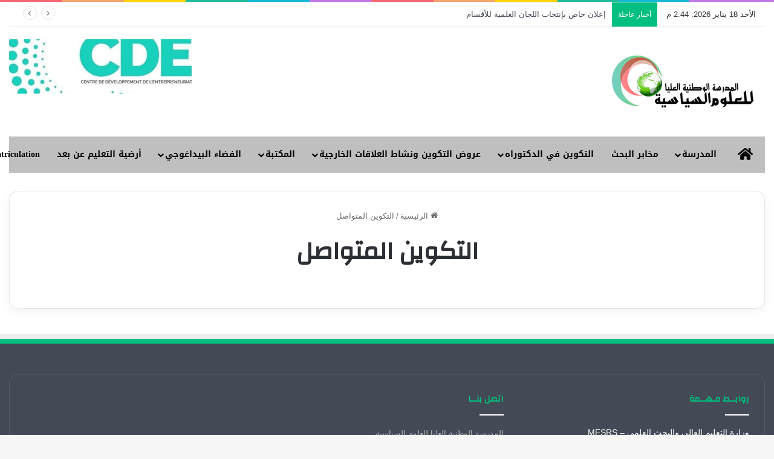

--- FILE ---
content_type: text/html; charset=UTF-8
request_url: https://enssp.dz/%d8%a7%d9%84%d8%aa%d9%83%d9%88%d9%8a%d9%86-%d8%a7%d9%84%d9%85%d8%aa%d9%88%d8%a7%d8%b5%d9%84/
body_size: 26258
content:
<!DOCTYPE html>
<html dir="rtl" lang="ar" class="" data-skin="light">
<head>
	<meta charset="UTF-8" />
	<link rel="profile" href="https://gmpg.org/xfn/11" />
	<title>التكوين المتواصل &#8211; المدرسة العليا للعلوم السياسية</title>

<meta http-equiv='x-dns-prefetch-control' content='on'>
<link rel='dns-prefetch' href='//cdnjs.cloudflare.com' />
<link rel='dns-prefetch' href='//ajax.googleapis.com' />
<link rel='dns-prefetch' href='//fonts.googleapis.com' />
<link rel='dns-prefetch' href='//fonts.gstatic.com' />
<link rel='dns-prefetch' href='//s.gravatar.com' />
<link rel='dns-prefetch' href='//www.google-analytics.com' />
<link rel='preload' as='script' href='https://ajax.googleapis.com/ajax/libs/webfont/1/webfont.js'>
<meta name='robots' content='max-image-preview:large' />
<link rel='dns-prefetch' href='//www.googletagmanager.com' />
<link rel='dns-prefetch' href='//stats.wp.com' />
<link rel='dns-prefetch' href='//fonts.googleapis.com' />
<link rel="alternate" type="application/rss+xml" title="المدرسة العليا للعلوم السياسية &laquo; الخلاصة" href="https://enssp.dz/feed/" />
<link rel="alternate" type="application/rss+xml" title="المدرسة العليا للعلوم السياسية &laquo; خلاصة التعليقات" href="https://enssp.dz/comments/feed/" />

		<style type="text/css">
			:root{				
			--tie-preset-gradient-1: linear-gradient(135deg, rgba(6, 147, 227, 1) 0%, rgb(155, 81, 224) 100%);
			--tie-preset-gradient-2: linear-gradient(135deg, rgb(122, 220, 180) 0%, rgb(0, 208, 130) 100%);
			--tie-preset-gradient-3: linear-gradient(135deg, rgba(252, 185, 0, 1) 0%, rgba(255, 105, 0, 1) 100%);
			--tie-preset-gradient-4: linear-gradient(135deg, rgba(255, 105, 0, 1) 0%, rgb(207, 46, 46) 100%);
			--tie-preset-gradient-5: linear-gradient(135deg, rgb(238, 238, 238) 0%, rgb(169, 184, 195) 100%);
			--tie-preset-gradient-6: linear-gradient(135deg, rgb(74, 234, 220) 0%, rgb(151, 120, 209) 20%, rgb(207, 42, 186) 40%, rgb(238, 44, 130) 60%, rgb(251, 105, 98) 80%, rgb(254, 248, 76) 100%);
			--tie-preset-gradient-7: linear-gradient(135deg, rgb(255, 206, 236) 0%, rgb(152, 150, 240) 100%);
			--tie-preset-gradient-8: linear-gradient(135deg, rgb(254, 205, 165) 0%, rgb(254, 45, 45) 50%, rgb(107, 0, 62) 100%);
			--tie-preset-gradient-9: linear-gradient(135deg, rgb(255, 203, 112) 0%, rgb(199, 81, 192) 50%, rgb(65, 88, 208) 100%);
			--tie-preset-gradient-10: linear-gradient(135deg, rgb(255, 245, 203) 0%, rgb(182, 227, 212) 50%, rgb(51, 167, 181) 100%);
			--tie-preset-gradient-11: linear-gradient(135deg, rgb(202, 248, 128) 0%, rgb(113, 206, 126) 100%);
			--tie-preset-gradient-12: linear-gradient(135deg, rgb(2, 3, 129) 0%, rgb(40, 116, 252) 100%);
			--tie-preset-gradient-13: linear-gradient(135deg, #4D34FA, #ad34fa);
			--tie-preset-gradient-14: linear-gradient(135deg, #0057FF, #31B5FF);
			--tie-preset-gradient-15: linear-gradient(135deg, #FF007A, #FF81BD);
			--tie-preset-gradient-16: linear-gradient(135deg, #14111E, #4B4462);
			--tie-preset-gradient-17: linear-gradient(135deg, #F32758, #FFC581);

			
					--main-nav-background: #FFFFFF;
					--main-nav-secondry-background: rgba(0,0,0,0.03);
					--main-nav-primary-color: #0088ff;
					--main-nav-contrast-primary-color: #FFFFFF;
					--main-nav-text-color: #2c2f34;
					--main-nav-secondry-text-color: rgba(0,0,0,0.5);
					--main-nav-main-border-color: rgba(0,0,0,0.1);
					--main-nav-secondry-border-color: rgba(0,0,0,0.08);
				--tie-buttons-radius: 100px;
			}
		</style>
	<link rel="alternate" title="oEmbed (JSON)" type="application/json+oembed" href="https://enssp.dz/wp-json/oembed/1.0/embed?url=https%3A%2F%2Fenssp.dz%2F%25d8%25a7%25d9%2584%25d8%25aa%25d9%2583%25d9%2588%25d9%258a%25d9%2586-%25d8%25a7%25d9%2584%25d9%2585%25d8%25aa%25d9%2588%25d8%25a7%25d8%25b5%25d9%2584%2F" />
<meta name="viewport" content="width=device-width, initial-scale=1.0" /><style id='wp-img-auto-sizes-contain-inline-css' type='text/css'>
img:is([sizes=auto i],[sizes^="auto," i]){contain-intrinsic-size:3000px 1500px}
/*# sourceURL=wp-img-auto-sizes-contain-inline-css */
</style>
<link rel='stylesheet' id='notosanskufiarabic-css' href='//fonts.googleapis.com/earlyaccess/notosanskufiarabic?ver=f53678df9df72ff3d8a27704347c801e' type='text/css' media='all' />
<style id='wp-emoji-styles-inline-css' type='text/css'>

	img.wp-smiley, img.emoji {
		display: inline !important;
		border: none !important;
		box-shadow: none !important;
		height: 1em !important;
		width: 1em !important;
		margin: 0 0.07em !important;
		vertical-align: -0.1em !important;
		background: none !important;
		padding: 0 !important;
	}
/*# sourceURL=wp-emoji-styles-inline-css */
</style>
<link rel='stylesheet' id='mediaelement-css' href='https://enssp.dz/wp-includes/js/mediaelement/mediaelementplayer-legacy.min.css?ver=4.2.17' type='text/css' media='all' />
<link rel='stylesheet' id='wp-mediaelement-css' href='https://enssp.dz/wp-includes/js/mediaelement/wp-mediaelement.min.css?ver=f53678df9df72ff3d8a27704347c801e' type='text/css' media='all' />
<style id='jetpack-sharing-buttons-style-inline-css' type='text/css'>
.jetpack-sharing-buttons__services-list{display:flex;flex-direction:row;flex-wrap:wrap;gap:0;list-style-type:none;margin:5px;padding:0}.jetpack-sharing-buttons__services-list.has-small-icon-size{font-size:12px}.jetpack-sharing-buttons__services-list.has-normal-icon-size{font-size:16px}.jetpack-sharing-buttons__services-list.has-large-icon-size{font-size:24px}.jetpack-sharing-buttons__services-list.has-huge-icon-size{font-size:36px}@media print{.jetpack-sharing-buttons__services-list{display:none!important}}.editor-styles-wrapper .wp-block-jetpack-sharing-buttons{gap:0;padding-inline-start:0}ul.jetpack-sharing-buttons__services-list.has-background{padding:1.25em 2.375em}
/*# sourceURL=https://enssp.dz/wp-content/plugins/jetpack/_inc/blocks/sharing-buttons/view.css */
</style>
<style id='global-styles-inline-css' type='text/css'>
:root{--wp--preset--aspect-ratio--square: 1;--wp--preset--aspect-ratio--4-3: 4/3;--wp--preset--aspect-ratio--3-4: 3/4;--wp--preset--aspect-ratio--3-2: 3/2;--wp--preset--aspect-ratio--2-3: 2/3;--wp--preset--aspect-ratio--16-9: 16/9;--wp--preset--aspect-ratio--9-16: 9/16;--wp--preset--color--black: #000000;--wp--preset--color--cyan-bluish-gray: #abb8c3;--wp--preset--color--white: #ffffff;--wp--preset--color--pale-pink: #f78da7;--wp--preset--color--vivid-red: #cf2e2e;--wp--preset--color--luminous-vivid-orange: #ff6900;--wp--preset--color--luminous-vivid-amber: #fcb900;--wp--preset--color--light-green-cyan: #7bdcb5;--wp--preset--color--vivid-green-cyan: #00d084;--wp--preset--color--pale-cyan-blue: #8ed1fc;--wp--preset--color--vivid-cyan-blue: #0693e3;--wp--preset--color--vivid-purple: #9b51e0;--wp--preset--color--global-color: #00bf80;--wp--preset--gradient--vivid-cyan-blue-to-vivid-purple: linear-gradient(135deg,rgb(6,147,227) 0%,rgb(155,81,224) 100%);--wp--preset--gradient--light-green-cyan-to-vivid-green-cyan: linear-gradient(135deg,rgb(122,220,180) 0%,rgb(0,208,130) 100%);--wp--preset--gradient--luminous-vivid-amber-to-luminous-vivid-orange: linear-gradient(135deg,rgb(252,185,0) 0%,rgb(255,105,0) 100%);--wp--preset--gradient--luminous-vivid-orange-to-vivid-red: linear-gradient(135deg,rgb(255,105,0) 0%,rgb(207,46,46) 100%);--wp--preset--gradient--very-light-gray-to-cyan-bluish-gray: linear-gradient(135deg,rgb(238,238,238) 0%,rgb(169,184,195) 100%);--wp--preset--gradient--cool-to-warm-spectrum: linear-gradient(135deg,rgb(74,234,220) 0%,rgb(151,120,209) 20%,rgb(207,42,186) 40%,rgb(238,44,130) 60%,rgb(251,105,98) 80%,rgb(254,248,76) 100%);--wp--preset--gradient--blush-light-purple: linear-gradient(135deg,rgb(255,206,236) 0%,rgb(152,150,240) 100%);--wp--preset--gradient--blush-bordeaux: linear-gradient(135deg,rgb(254,205,165) 0%,rgb(254,45,45) 50%,rgb(107,0,62) 100%);--wp--preset--gradient--luminous-dusk: linear-gradient(135deg,rgb(255,203,112) 0%,rgb(199,81,192) 50%,rgb(65,88,208) 100%);--wp--preset--gradient--pale-ocean: linear-gradient(135deg,rgb(255,245,203) 0%,rgb(182,227,212) 50%,rgb(51,167,181) 100%);--wp--preset--gradient--electric-grass: linear-gradient(135deg,rgb(202,248,128) 0%,rgb(113,206,126) 100%);--wp--preset--gradient--midnight: linear-gradient(135deg,rgb(2,3,129) 0%,rgb(40,116,252) 100%);--wp--preset--font-size--small: 13px;--wp--preset--font-size--medium: 20px;--wp--preset--font-size--large: 36px;--wp--preset--font-size--x-large: 42px;--wp--preset--spacing--20: 0.44rem;--wp--preset--spacing--30: 0.67rem;--wp--preset--spacing--40: 1rem;--wp--preset--spacing--50: 1.5rem;--wp--preset--spacing--60: 2.25rem;--wp--preset--spacing--70: 3.38rem;--wp--preset--spacing--80: 5.06rem;--wp--preset--shadow--natural: 6px 6px 9px rgba(0, 0, 0, 0.2);--wp--preset--shadow--deep: 12px 12px 50px rgba(0, 0, 0, 0.4);--wp--preset--shadow--sharp: 6px 6px 0px rgba(0, 0, 0, 0.2);--wp--preset--shadow--outlined: 6px 6px 0px -3px rgb(255, 255, 255), 6px 6px rgb(0, 0, 0);--wp--preset--shadow--crisp: 6px 6px 0px rgb(0, 0, 0);}:where(.is-layout-flex){gap: 0.5em;}:where(.is-layout-grid){gap: 0.5em;}body .is-layout-flex{display: flex;}.is-layout-flex{flex-wrap: wrap;align-items: center;}.is-layout-flex > :is(*, div){margin: 0;}body .is-layout-grid{display: grid;}.is-layout-grid > :is(*, div){margin: 0;}:where(.wp-block-columns.is-layout-flex){gap: 2em;}:where(.wp-block-columns.is-layout-grid){gap: 2em;}:where(.wp-block-post-template.is-layout-flex){gap: 1.25em;}:where(.wp-block-post-template.is-layout-grid){gap: 1.25em;}.has-black-color{color: var(--wp--preset--color--black) !important;}.has-cyan-bluish-gray-color{color: var(--wp--preset--color--cyan-bluish-gray) !important;}.has-white-color{color: var(--wp--preset--color--white) !important;}.has-pale-pink-color{color: var(--wp--preset--color--pale-pink) !important;}.has-vivid-red-color{color: var(--wp--preset--color--vivid-red) !important;}.has-luminous-vivid-orange-color{color: var(--wp--preset--color--luminous-vivid-orange) !important;}.has-luminous-vivid-amber-color{color: var(--wp--preset--color--luminous-vivid-amber) !important;}.has-light-green-cyan-color{color: var(--wp--preset--color--light-green-cyan) !important;}.has-vivid-green-cyan-color{color: var(--wp--preset--color--vivid-green-cyan) !important;}.has-pale-cyan-blue-color{color: var(--wp--preset--color--pale-cyan-blue) !important;}.has-vivid-cyan-blue-color{color: var(--wp--preset--color--vivid-cyan-blue) !important;}.has-vivid-purple-color{color: var(--wp--preset--color--vivid-purple) !important;}.has-black-background-color{background-color: var(--wp--preset--color--black) !important;}.has-cyan-bluish-gray-background-color{background-color: var(--wp--preset--color--cyan-bluish-gray) !important;}.has-white-background-color{background-color: var(--wp--preset--color--white) !important;}.has-pale-pink-background-color{background-color: var(--wp--preset--color--pale-pink) !important;}.has-vivid-red-background-color{background-color: var(--wp--preset--color--vivid-red) !important;}.has-luminous-vivid-orange-background-color{background-color: var(--wp--preset--color--luminous-vivid-orange) !important;}.has-luminous-vivid-amber-background-color{background-color: var(--wp--preset--color--luminous-vivid-amber) !important;}.has-light-green-cyan-background-color{background-color: var(--wp--preset--color--light-green-cyan) !important;}.has-vivid-green-cyan-background-color{background-color: var(--wp--preset--color--vivid-green-cyan) !important;}.has-pale-cyan-blue-background-color{background-color: var(--wp--preset--color--pale-cyan-blue) !important;}.has-vivid-cyan-blue-background-color{background-color: var(--wp--preset--color--vivid-cyan-blue) !important;}.has-vivid-purple-background-color{background-color: var(--wp--preset--color--vivid-purple) !important;}.has-black-border-color{border-color: var(--wp--preset--color--black) !important;}.has-cyan-bluish-gray-border-color{border-color: var(--wp--preset--color--cyan-bluish-gray) !important;}.has-white-border-color{border-color: var(--wp--preset--color--white) !important;}.has-pale-pink-border-color{border-color: var(--wp--preset--color--pale-pink) !important;}.has-vivid-red-border-color{border-color: var(--wp--preset--color--vivid-red) !important;}.has-luminous-vivid-orange-border-color{border-color: var(--wp--preset--color--luminous-vivid-orange) !important;}.has-luminous-vivid-amber-border-color{border-color: var(--wp--preset--color--luminous-vivid-amber) !important;}.has-light-green-cyan-border-color{border-color: var(--wp--preset--color--light-green-cyan) !important;}.has-vivid-green-cyan-border-color{border-color: var(--wp--preset--color--vivid-green-cyan) !important;}.has-pale-cyan-blue-border-color{border-color: var(--wp--preset--color--pale-cyan-blue) !important;}.has-vivid-cyan-blue-border-color{border-color: var(--wp--preset--color--vivid-cyan-blue) !important;}.has-vivid-purple-border-color{border-color: var(--wp--preset--color--vivid-purple) !important;}.has-vivid-cyan-blue-to-vivid-purple-gradient-background{background: var(--wp--preset--gradient--vivid-cyan-blue-to-vivid-purple) !important;}.has-light-green-cyan-to-vivid-green-cyan-gradient-background{background: var(--wp--preset--gradient--light-green-cyan-to-vivid-green-cyan) !important;}.has-luminous-vivid-amber-to-luminous-vivid-orange-gradient-background{background: var(--wp--preset--gradient--luminous-vivid-amber-to-luminous-vivid-orange) !important;}.has-luminous-vivid-orange-to-vivid-red-gradient-background{background: var(--wp--preset--gradient--luminous-vivid-orange-to-vivid-red) !important;}.has-very-light-gray-to-cyan-bluish-gray-gradient-background{background: var(--wp--preset--gradient--very-light-gray-to-cyan-bluish-gray) !important;}.has-cool-to-warm-spectrum-gradient-background{background: var(--wp--preset--gradient--cool-to-warm-spectrum) !important;}.has-blush-light-purple-gradient-background{background: var(--wp--preset--gradient--blush-light-purple) !important;}.has-blush-bordeaux-gradient-background{background: var(--wp--preset--gradient--blush-bordeaux) !important;}.has-luminous-dusk-gradient-background{background: var(--wp--preset--gradient--luminous-dusk) !important;}.has-pale-ocean-gradient-background{background: var(--wp--preset--gradient--pale-ocean) !important;}.has-electric-grass-gradient-background{background: var(--wp--preset--gradient--electric-grass) !important;}.has-midnight-gradient-background{background: var(--wp--preset--gradient--midnight) !important;}.has-small-font-size{font-size: var(--wp--preset--font-size--small) !important;}.has-medium-font-size{font-size: var(--wp--preset--font-size--medium) !important;}.has-large-font-size{font-size: var(--wp--preset--font-size--large) !important;}.has-x-large-font-size{font-size: var(--wp--preset--font-size--x-large) !important;}
:where(.wp-block-post-template.is-layout-flex){gap: 1.25em;}:where(.wp-block-post-template.is-layout-grid){gap: 1.25em;}
:where(.wp-block-term-template.is-layout-flex){gap: 1.25em;}:where(.wp-block-term-template.is-layout-grid){gap: 1.25em;}
:where(.wp-block-columns.is-layout-flex){gap: 2em;}:where(.wp-block-columns.is-layout-grid){gap: 2em;}
:root :where(.wp-block-pullquote){font-size: 1.5em;line-height: 1.6;}
/*# sourceURL=global-styles-inline-css */
</style>
<link rel='stylesheet' id='taqyeem-buttons-style-css' href='https://enssp.dz/wp-content/plugins/taqyeem-buttons/assets/style.css?ver=f53678df9df72ff3d8a27704347c801e' type='text/css' media='all' />
<link rel='stylesheet' id='wmvp-style-videos-list-css' href='https://enssp.dz/wp-content/plugins/wm-video-playlists/assets/css/style.css?ver=1.0.2' type='text/css' media='all' />
<link rel='stylesheet' id='wonderplugin-slider-css-css' href='https://enssp.dz/wp-content/plugins/wonderplugin-slider-lite/engine/wonderpluginsliderengine.css?ver=14.5' type='text/css' media='all' />
<link rel='stylesheet' id='dflip-style-css' href='https://enssp.dz/wp-content/plugins/3d-flipbook-dflip-lite/assets/css/dflip.min.css?ver=2.4.20' type='text/css' media='all' />
<link rel='stylesheet' id='msl-main-css' href='https://enssp.dz/wp-content/plugins/master-slider/public/assets/css/masterslider.main.css?ver=3.11.0' type='text/css' media='all' />
<link rel='stylesheet' id='msl-custom-css' href='https://enssp.dz/wp-content/uploads/master-slider/custom.css?ver=4.5' type='text/css' media='all' />
<link rel='stylesheet' id='tie-css-base-css' href='https://enssp.dz/wp-content/themes/jannah/assets/css/base.min.css?ver=7.6.3' type='text/css' media='all' />
<link rel='stylesheet' id='tie-css-styles-css' href='https://enssp.dz/wp-content/themes/jannah/assets/css/style.min.css?ver=7.6.3' type='text/css' media='all' />
<link rel='stylesheet' id='tie-css-widgets-css' href='https://enssp.dz/wp-content/themes/jannah/assets/css/widgets.min.css?ver=7.6.3' type='text/css' media='all' />
<link rel='stylesheet' id='tie-css-helpers-css' href='https://enssp.dz/wp-content/themes/jannah/assets/css/helpers.min.css?ver=7.6.3' type='text/css' media='all' />
<link rel='stylesheet' id='tie-fontawesome5-css' href='https://enssp.dz/wp-content/themes/jannah/assets/css/fontawesome.css?ver=7.6.3' type='text/css' media='all' />
<link rel='stylesheet' id='tie-css-ilightbox-css' href='https://enssp.dz/wp-content/themes/jannah/assets/ilightbox/smooth-skin/skin.css?ver=7.6.3' type='text/css' media='all' />
<link rel='stylesheet' id='tie-css-shortcodes-css' href='https://enssp.dz/wp-content/themes/jannah/assets/css/plugins/shortcodes.min.css?ver=7.6.3' type='text/css' media='all' />
<link rel='stylesheet' id='tie-css-single-css' href='https://enssp.dz/wp-content/themes/jannah/assets/css/single.min.css?ver=7.6.3' type='text/css' media='all' />
<link rel='stylesheet' id='tie-css-print-css' href='https://enssp.dz/wp-content/themes/jannah/assets/css/print.css?ver=7.6.3' type='text/css' media='print' />
<link rel='stylesheet' id='taqyeem-styles-css' href='https://enssp.dz/wp-content/themes/jannah/assets/css/plugins/taqyeem.min.css?ver=7.6.3' type='text/css' media='all' />
<link rel='stylesheet' id='ekit-widget-styles-css' href='https://enssp.dz/wp-content/plugins/elementskit-lite/widgets/init/assets/css/widget-styles.css?ver=3.7.8' type='text/css' media='all' />
<link rel='stylesheet' id='ekit-responsive-css' href='https://enssp.dz/wp-content/plugins/elementskit-lite/widgets/init/assets/css/responsive.css?ver=3.7.8' type='text/css' media='all' />
<link rel='stylesheet' id='elementskit-rtl-css' href='https://enssp.dz/wp-content/plugins/elementskit-lite/widgets/init/assets/css/rtl.css?ver=3.7.8' type='text/css' media='all' />
<link rel='stylesheet' id='elementor-frontend-css' href='https://enssp.dz/wp-content/plugins/elementor/assets/css/frontend.min.css?ver=3.34.1' type='text/css' media='all' />
<link rel='stylesheet' id='eael-general-css' href='https://enssp.dz/wp-content/plugins/essential-addons-for-elementor-lite/assets/front-end/css/view/general.min.css?ver=6.5.5' type='text/css' media='all' />
<style id='eael-general-inline-css' type='text/css'>
.wf-active .logo-text,.wf-active h1,.wf-active h2,.wf-active h3,.wf-active h4,.wf-active h5,.wf-active h6,.wf-active .the-subtitle{font-family: 'Changa';}#main-nav .main-menu > ul > li > a{font-family: Noto Sans Kufi Arabic;}h1.page-title{line-height: 1.5;}#the-post .entry-content,#the-post .entry-content p{font-size: 18px;font-weight: 500;line-height: 1.5;}#tie-wrapper .mag-box.big-post-left-box li:not(:first-child) .post-title,#tie-wrapper .mag-box.big-post-top-box li:not(:first-child) .post-title,#tie-wrapper .mag-box.half-box li:not(:first-child) .post-title,#tie-wrapper .mag-box.big-thumb-left-box li:not(:first-child) .post-title,#tie-wrapper .mag-box.scrolling-box .slide .post-title,#tie-wrapper .mag-box.miscellaneous-box li:not(:first-child) .post-title{font-weight: 500;}.background-overlay {background-attachment: fixed;background-color: rgba(255,255,255,0.15);}:root:root{--brand-color: #00bf80;--dark-brand-color: #008d4e;--bright-color: #FFFFFF;--base-color: #2c2f34;}#footer-widgets-container{border-top: 8px solid #00bf80;-webkit-box-shadow: 0 -5px 0 rgba(0,0,0,0.07); -moz-box-shadow: 0 -8px 0 rgba(0,0,0,0.07); box-shadow: 0 -8px 0 rgba(0,0,0,0.07);}#reading-position-indicator{box-shadow: 0 0 10px rgba( 0,191,128,0.7);}:root:root{--brand-color: #00bf80;--dark-brand-color: #008d4e;--bright-color: #FFFFFF;--base-color: #2c2f34;}#footer-widgets-container{border-top: 8px solid #00bf80;-webkit-box-shadow: 0 -5px 0 rgba(0,0,0,0.07); -moz-box-shadow: 0 -8px 0 rgba(0,0,0,0.07); box-shadow: 0 -8px 0 rgba(0,0,0,0.07);}#reading-position-indicator{box-shadow: 0 0 10px rgba( 0,191,128,0.7);}.tie-weather-widget.widget,.container-wrapper{box-shadow: 0 5px 15px 0 rgba(0,0,0,0.05);}.dark-skin .tie-weather-widget.widget,.dark-skin .container-wrapper{box-shadow: 0 5px 15px 0 rgba(0,0,0,0.2);}a:hover,body .entry a:hover,.dark-skin body .entry a:hover,.comment-list .comment-content a:hover{color: #00bf80;}#content a:hover{text-decoration: underline !important;}#tie-container a.post-title:hover,#tie-container .post-title a:hover,#tie-container .thumb-overlay .thumb-title a:hover{background-size: 100% 2px;text-decoration: none !important;}a.post-title,.post-title a{background-image: linear-gradient(to bottom,#000 0%,#000 98%);background-size: 0 1px;background-repeat: no-repeat;background-position: left 100%;color: #000;}.dark-skin a.post-title,.dark-skin .post-title a{color: #fff;background-image: linear-gradient(to bottom,#fff 0%,#fff 98%);}#header-notification-bar{background: var( --tie-preset-gradient-13 );}#header-notification-bar{--tie-buttons-color: #FFFFFF;--tie-buttons-border-color: #FFFFFF;--tie-buttons-hover-color: #e1e1e1;--tie-buttons-hover-text: #000000;}#header-notification-bar{--tie-buttons-text: #000000;}#top-nav a:not(:hover),#top-nav input,#top-nav #search-submit,#top-nav .fa-spinner,#top-nav .dropdown-social-icons li a span,#top-nav .components > li .social-link:not(:hover) span,#autocomplete-suggestions.search-in-top-nav a{color: #434955;}#top-nav input::-moz-placeholder{color: #434955;}#top-nav input:-moz-placeholder{color: #434955;}#top-nav input:-ms-input-placeholder{color: #434955;}#top-nav input::-webkit-input-placeholder{color: #434955;}#top-nav,.search-in-top-nav{--tie-buttons-color: #00bf80;--tie-buttons-border-color: #00bf80;--tie-buttons-text: #FFFFFF;--tie-buttons-hover-color: #00a162;}#top-nav a:hover,#top-nav .menu li:hover > a,#top-nav .menu > .tie-current-menu > a,#top-nav .components > li:hover > a,#top-nav .components #search-submit:hover,#autocomplete-suggestions.search-in-top-nav .post-title a:hover{color: #00bf80;}#top-nav,#top-nav .comp-sub-menu,#top-nav .tie-weather-widget{color: #333333;}#autocomplete-suggestions.search-in-top-nav .post-meta,#autocomplete-suggestions.search-in-top-nav .post-meta a:not(:hover){color: rgba( 51,51,51,0.7 );}#top-nav .weather-icon .icon-cloud,#top-nav .weather-icon .icon-basecloud-bg,#top-nav .weather-icon .icon-cloud-behind{color: #333333 !important;}#main-nav .main-menu-wrapper,#main-nav .menu-sub-content,#main-nav .comp-sub-menu,#main-nav ul.cats-vertical li a.is-active,#main-nav ul.cats-vertical li a:hover,#autocomplete-suggestions.search-in-main-nav{background-color: #bfbfbf;}#main-nav{border-width: 0;}#theme-header #main-nav:not(.fixed-nav){bottom: 0;}#main-nav .icon-basecloud-bg:after{color: #bfbfbf;}#autocomplete-suggestions.search-in-main-nav{border-color: rgba(255,255,255,0.07);}.main-nav-boxed #main-nav .main-menu-wrapper{border-width: 0;}#main-nav a:not(:hover),#main-nav a.social-link:not(:hover) span,#main-nav .dropdown-social-icons li a span,#autocomplete-suggestions.search-in-main-nav a{color: #000000;}#theme-header:not(.main-nav-boxed) #main-nav,.main-nav-boxed .main-menu-wrapper{border-right: 0 none !important;border-left : 0 none !important;border-bottom : 0 none !important;}.main-nav,.search-in-main-nav{--main-nav-primary-color: #00bf80;--tie-buttons-color: #00bf80;--tie-buttons-border-color: #00bf80;--tie-buttons-text: #FFFFFF;--tie-buttons-hover-color: #00a162;}#main-nav .mega-links-head:after,#main-nav .cats-horizontal a.is-active,#main-nav .cats-horizontal a:hover,#main-nav .spinner > div{background-color: #00bf80;}#main-nav .menu ul li:hover > a,#main-nav .menu ul li.current-menu-item:not(.mega-link-column) > a,#main-nav .components a:hover,#main-nav .components > li:hover > a,#main-nav #search-submit:hover,#main-nav .cats-vertical a.is-active,#main-nav .cats-vertical a:hover,#main-nav .mega-menu .post-meta a:hover,#main-nav .mega-menu .post-box-title a:hover,#autocomplete-suggestions.search-in-main-nav a:hover,#main-nav .spinner-circle:after{color: #00bf80;}#main-nav .menu > li.tie-current-menu > a,#main-nav .menu > li:hover > a,.theme-header #main-nav .mega-menu .cats-horizontal a.is-active,.theme-header #main-nav .mega-menu .cats-horizontal a:hover{color: #FFFFFF;}#main-nav .menu > li.tie-current-menu > a:before,#main-nav .menu > li:hover > a:before{border-top-color: #FFFFFF;}#main-nav,#main-nav input,#main-nav #search-submit,#main-nav .fa-spinner,#main-nav .comp-sub-menu,#main-nav .tie-weather-widget{color: #000000;}#main-nav input::-moz-placeholder{color: #000000;}#main-nav input:-moz-placeholder{color: #000000;}#main-nav input:-ms-input-placeholder{color: #000000;}#main-nav input::-webkit-input-placeholder{color: #000000;}#main-nav .mega-menu .post-meta,#main-nav .mega-menu .post-meta a,#autocomplete-suggestions.search-in-main-nav .post-meta{color: rgba(0,0,0,0.6);}#main-nav .weather-icon .icon-cloud,#main-nav .weather-icon .icon-basecloud-bg,#main-nav .weather-icon .icon-cloud-behind{color: #000000 !important;}#footer{background-color: #434955;}#footer .posts-list-counter .posts-list-items li.widget-post-list:before{border-color: #434955;}#footer .timeline-widget a .date:before{border-color: rgba(67,73,85,0.8);}#footer .footer-boxed-widget-area,#footer textarea,#footer input:not([type=submit]),#footer select,#footer code,#footer kbd,#footer pre,#footer samp,#footer .show-more-button,#footer .slider-links .tie-slider-nav span,#footer #wp-calendar,#footer #wp-calendar tbody td,#footer #wp-calendar thead th,#footer .widget.buddypress .item-options a{border-color: rgba(255,255,255,0.1);}#footer .social-statistics-widget .white-bg li.social-icons-item a,#footer .widget_tag_cloud .tagcloud a,#footer .latest-tweets-widget .slider-links .tie-slider-nav span,#footer .widget_layered_nav_filters a{border-color: rgba(255,255,255,0.1);}#footer .social-statistics-widget .white-bg li:before{background: rgba(255,255,255,0.1);}.site-footer #wp-calendar tbody td{background: rgba(255,255,255,0.02);}#footer .white-bg .social-icons-item a span.followers span,#footer .circle-three-cols .social-icons-item a .followers-num,#footer .circle-three-cols .social-icons-item a .followers-name{color: rgba(255,255,255,0.8);}#footer .timeline-widget ul:before,#footer .timeline-widget a:not(:hover) .date:before{background-color: #252b37;}#footer .widget-title,#footer .widget-title a:not(:hover){color: #00bf80;}#footer,#footer textarea,#footer input:not([type='submit']),#footer select,#footer #wp-calendar tbody,#footer .tie-slider-nav li span:not(:hover),#footer .widget_categories li a:before,#footer .widget_product_categories li a:before,#footer .widget_layered_nav li a:before,#footer .widget_archive li a:before,#footer .widget_nav_menu li a:before,#footer .widget_meta li a:before,#footer .widget_pages li a:before,#footer .widget_recent_entries li a:before,#footer .widget_display_forums li a:before,#footer .widget_display_views li a:before,#footer .widget_rss li a:before,#footer .widget_display_stats dt:before,#footer .subscribe-widget-content h3,#footer .about-author .social-icons a:not(:hover) span{color: #bbbbbb;}#footer post-widget-body .meta-item,#footer .post-meta,#footer .stream-title,#footer.dark-skin .timeline-widget .date,#footer .wp-caption .wp-caption-text,#footer .rss-date{color: rgba(187,187,187,0.7);}#footer input::-moz-placeholder{color: #bbbbbb;}#footer input:-moz-placeholder{color: #bbbbbb;}#footer input:-ms-input-placeholder{color: #bbbbbb;}#footer input::-webkit-input-placeholder{color: #bbbbbb;}a#go-to-top{background-color: #00bf80;}.social-icons-item .custom-link-1-social-icon{background-color: #3498db !important;}.social-icons-item .custom-link-1-social-icon span{color: #3498db;}@media (min-width: 1200px){.container{width: auto;}}@media (min-width: 992px){.container,.boxed-layout #tie-wrapper,.boxed-layout .fixed-nav,.wide-next-prev-slider-wrapper .slider-main-container{max-width: 100%;}.boxed-layout .container{max-width: 100%;}}.tie-insta-header {margin-bottom: 15px;}.tie-insta-avatar a {width: 70px;height: 70px;display: block;position: relative;float: left;margin-right: 15px;margin-bottom: 15px;}.tie-insta-avatar a:before {content: "";position: absolute;width: calc(100% + 6px);height: calc(100% + 6px);left: -3px;top: -3px;border-radius: 50%;background: #d6249f;background: radial-gradient(circle at 30% 107%,#fdf497 0%,#fdf497 5%,#fd5949 45%,#d6249f 60%,#285AEB 90%);}.tie-insta-avatar a:after {position: absolute;content: "";width: calc(100% + 3px);height: calc(100% + 3px);left: -2px;top: -2px;border-radius: 50%;background: #fff;}.dark-skin .tie-insta-avatar a:after {background: #27292d;}.tie-insta-avatar img {border-radius: 50%;position: relative;z-index: 2;transition: all 0.25s;}.tie-insta-avatar img:hover {box-shadow: 0px 0px 15px 0 #6b54c6;}.tie-insta-info {font-size: 1.3em;font-weight: bold;margin-bottom: 5px;}body .mag-box .breaking,body .social-icons-widget .social-icons-item .social-link,body .widget_product_tag_cloud a,body .widget_tag_cloud a,body .post-tags a,body .widget_layered_nav_filters a,body .post-bottom-meta-title,body .post-bottom-meta a,body .post-cat,body .show-more-button,body #instagram-link.is-expanded .follow-button,body .cat-counter a + span,body .mag-box-options .slider-arrow-nav a,body .main-menu .cats-horizontal li a,body #instagram-link.is-compact,body .pages-numbers a,body .pages-nav-item,body .bp-pagination-links .page-numbers,body .fullwidth-area .widget_tag_cloud .tagcloud a,body ul.breaking-news-nav li.jnt-prev,body ul.breaking-news-nav li.jnt-next,body #tie-popup-search-mobile table.gsc-search-box{border-radius: 35px;}body .mag-box ul.breaking-news-nav li{border: 0 !important;}body #instagram-link.is-compact{padding-right: 40px;padding-left: 40px;}body .post-bottom-meta-title,body .post-bottom-meta a,body .more-link{padding-right: 15px;padding-left: 15px;}body #masonry-grid .container-wrapper .post-thumb img{border-radius: 0px;}body .video-thumbnail,body .review-item,body .review-summary,body .user-rate-wrap,body textarea,body input,body select{border-radius: 5px;}body .post-content-slideshow,body #tie-read-next,body .prev-next-post-nav .post-thumb,body .post-thumb img,body .container-wrapper,body .tie-popup-container .container-wrapper,body .widget,body .tie-grid-slider .grid-item,body .slider-vertical-navigation .slide,body .boxed-slider:not(.tie-grid-slider) .slide,body .buddypress-wrap .activity-list .load-more a,body .buddypress-wrap .activity-list .load-newest a,body .woocommerce .products .product .product-img img,body .woocommerce .products .product .product-img,body .woocommerce .woocommerce-tabs,body .woocommerce div.product .related.products,body .woocommerce div.product .up-sells.products,body .woocommerce .cart_totals,.woocommerce .cross-sells,body .big-thumb-left-box-inner,body .miscellaneous-box .posts-items li:first-child,body .single-big-img,body .masonry-with-spaces .container-wrapper .slide,body .news-gallery-items li .post-thumb,body .scroll-2-box .slide,.magazine1.archive:not(.bbpress) .entry-header-outer,.magazine1.search .entry-header-outer,.magazine1.archive:not(.bbpress) .mag-box .container-wrapper,.magazine1.search .mag-box .container-wrapper,body.magazine1 .entry-header-outer + .mag-box,body .digital-rating-static,body .entry q,body .entry blockquote,body #instagram-link.is-expanded,body.single-post .featured-area,body.post-layout-8 #content,body .footer-boxed-widget-area,body .tie-video-main-slider,body .post-thumb-overlay,body .widget_media_image img,body .stream-item-mag img,body .media-page-layout .post-element{border-radius: 15px;}#subcategories-section .container-wrapper{border-radius: 15px !important;margin-top: 15px !important;border-top-width: 1px !important;}@media (max-width: 767px) {.tie-video-main-slider iframe{border-top-right-radius: 15px;border-top-left-radius: 15px;}}.magazine1.archive:not(.bbpress) .mag-box .container-wrapper,.magazine1.search .mag-box .container-wrapper{margin-top: 15px;border-top-width: 1px;}body .section-wrapper:not(.container-full) .wide-slider-wrapper .slider-main-container,body .section-wrapper:not(.container-full) .wide-slider-three-slids-wrapper{border-radius: 15px;overflow: hidden;}body .wide-slider-nav-wrapper,body .share-buttons-bottom,body .first-post-gradient li:first-child .post-thumb:after,body .scroll-2-box .post-thumb:after{border-bottom-left-radius: 15px;border-bottom-right-radius: 15px;}body .main-menu .menu-sub-content,body .comp-sub-menu{border-bottom-left-radius: 10px;border-bottom-right-radius: 10px;}body.single-post .featured-area{overflow: hidden;}body #check-also-box.check-also-left{border-top-right-radius: 15px;border-bottom-right-radius: 15px;}body #check-also-box.check-also-right{border-top-left-radius: 15px;border-bottom-left-radius: 15px;}body .mag-box .breaking-news-nav li:last-child{border-top-right-radius: 35px;border-bottom-right-radius: 35px;}body .mag-box .breaking-title:before{border-top-right-radius: 35px;border-bottom-right-radius: 35px;}body .tabs li:last-child a,body .full-overlay-title li:not(.no-post-thumb) .block-title-overlay{border-top-left-radius: 15px;}body .center-overlay-title li:not(.no-post-thumb) .block-title-overlay,body .tabs li:first-child a{border-top-right-radius: 15px;}.trending-post.tie-icon-bolt {background: red !important;}.breaking-title::before {background: #00bf80 !important;}.thumb-overlay .post-meta,.thumb-overlay .thumb-title a {color:black !important;}
/*# sourceURL=eael-general-inline-css */
</style>
<script type="text/javascript" src="https://enssp.dz/wp-includes/js/jquery/jquery.min.js?ver=3.7.1" id="jquery-core-js"></script>
<script type="text/javascript" src="https://enssp.dz/wp-includes/js/jquery/jquery-migrate.min.js?ver=3.4.1" id="jquery-migrate-js"></script>
<script type="text/javascript" src="https://enssp.dz/wp-content/plugins/wonderplugin-slider-lite/engine/wonderpluginsliderskins.js?ver=14.5" id="wonderplugin-slider-skins-script-js"></script>
<script type="text/javascript" src="https://enssp.dz/wp-content/plugins/wonderplugin-slider-lite/engine/wonderpluginslider.js?ver=14.5" id="wonderplugin-slider-script-js"></script>

<!-- Google tag (gtag.js) snippet added by Site Kit -->
<!-- Google Analytics snippet added by Site Kit -->
<script type="text/javascript" src="https://www.googletagmanager.com/gtag/js?id=GT-NGK485S" id="google_gtagjs-js" async></script>
<script type="text/javascript" id="google_gtagjs-js-after">
/* <![CDATA[ */
window.dataLayer = window.dataLayer || [];function gtag(){dataLayer.push(arguments);}
gtag("set","linker",{"domains":["enssp.dz"]});
gtag("js", new Date());
gtag("set", "developer_id.dZTNiMT", true);
gtag("config", "GT-NGK485S");
//# sourceURL=google_gtagjs-js-after
/* ]]> */
</script>
<script type="text/javascript" src="https://enssp.dz/wp-content/plugins/happy-elementor-addons/assets/vendor/dom-purify/purify.min.js?ver=3.1.6" id="dom-purify-js"></script>
<link rel="https://api.w.org/" href="https://enssp.dz/wp-json/" /><link rel="alternate" title="JSON" type="application/json" href="https://enssp.dz/wp-json/wp/v2/pages/361" /><link rel="EditURI" type="application/rsd+xml" title="RSD" href="https://enssp.dz/xmlrpc.php?rsd" />
<link rel="stylesheet" href="https://enssp.dz/wp-content/themes/jannah/rtl.css" type="text/css" media="screen" />
<link rel="canonical" href="https://enssp.dz/%d8%a7%d9%84%d8%aa%d9%83%d9%88%d9%8a%d9%86-%d8%a7%d9%84%d9%85%d8%aa%d9%88%d8%a7%d8%b5%d9%84/" />
<link rel='shortlink' href='https://enssp.dz/?p=361' />
<meta name="generator" content="Site Kit by Google 1.168.0" /><script>var ms_grabbing_curosr = 'https://enssp.dz/wp-content/plugins/master-slider/public/assets/css/common/grabbing.cur', ms_grab_curosr = 'https://enssp.dz/wp-content/plugins/master-slider/public/assets/css/common/grab.cur';</script>
<meta name="generator" content="MasterSlider 3.11.0 - Responsive Touch Image Slider | avt.li/msf" />
<script type='text/javascript'>
/* <![CDATA[ */
var taqyeem = {"ajaxurl":"https://enssp.dz/wp-admin/admin-ajax.php" , "your_rating":"تقييمك:"};
/* ]]> */
</script>

<style>html:not(.dark-skin) .light-skin{--wmvp-playlist-head-bg: var(--brand-color);--wmvp-playlist-head-color: var(--bright-color);--wmvp-current-video-bg: #f2f4f5;--wmvp-current-video-color: #000;--wmvp-playlist-bg: #fff;--wmvp-playlist-color: #000;--wmvp-playlist-outer-border: 1px solid rgba(0,0,0,0.07);--wmvp-playlist-inner-border-color: rgba(0,0,0,0.07);}</style><style>.dark-skin{--wmvp-playlist-head-bg: #131416;--wmvp-playlist-head-color: #fff;--wmvp-current-video-bg: #24262a;--wmvp-current-video-color: #fff;--wmvp-playlist-bg: #1a1b1f;--wmvp-playlist-color: #fff;--wmvp-playlist-outer-border: 1px solid rgba(0,0,0,0.07);--wmvp-playlist-inner-border-color: rgba(255,255,255,0.05);}</style><script type="text/javascript">
(function(url){
	if(/(?:Chrome\/26\.0\.1410\.63 Safari\/537\.31|WordfenceTestMonBot)/.test(navigator.userAgent)){ return; }
	var addEvent = function(evt, handler) {
		if (window.addEventListener) {
			document.addEventListener(evt, handler, false);
		} else if (window.attachEvent) {
			document.attachEvent('on' + evt, handler);
		}
	};
	var removeEvent = function(evt, handler) {
		if (window.removeEventListener) {
			document.removeEventListener(evt, handler, false);
		} else if (window.detachEvent) {
			document.detachEvent('on' + evt, handler);
		}
	};
	var evts = 'contextmenu dblclick drag dragend dragenter dragleave dragover dragstart drop keydown keypress keyup mousedown mousemove mouseout mouseover mouseup mousewheel scroll'.split(' ');
	var logHuman = function() {
		if (window.wfLogHumanRan) { return; }
		window.wfLogHumanRan = true;
		var wfscr = document.createElement('script');
		wfscr.type = 'text/javascript';
		wfscr.async = true;
		wfscr.src = url + '&r=' + Math.random();
		(document.getElementsByTagName('head')[0]||document.getElementsByTagName('body')[0]).appendChild(wfscr);
		for (var i = 0; i < evts.length; i++) {
			removeEvent(evts[i], logHuman);
		}
	};
	for (var i = 0; i < evts.length; i++) {
		addEvent(evts[i], logHuman);
	}
})('//enssp.dz/?wordfence_lh=1&hid=7E9B2BE1385EBFDA7CBA3BAA07677BAD');
</script>	<style>img#wpstats{display:none}</style>
		<meta http-equiv="X-UA-Compatible" content="IE=edge">
<meta name="generator" content="Elementor 3.34.1; features: additional_custom_breakpoints; settings: css_print_method-external, google_font-enabled, font_display-swap">
			<style>
				.e-con.e-parent:nth-of-type(n+4):not(.e-lazyloaded):not(.e-no-lazyload),
				.e-con.e-parent:nth-of-type(n+4):not(.e-lazyloaded):not(.e-no-lazyload) * {
					background-image: none !important;
				}
				@media screen and (max-height: 1024px) {
					.e-con.e-parent:nth-of-type(n+3):not(.e-lazyloaded):not(.e-no-lazyload),
					.e-con.e-parent:nth-of-type(n+3):not(.e-lazyloaded):not(.e-no-lazyload) * {
						background-image: none !important;
					}
				}
				@media screen and (max-height: 640px) {
					.e-con.e-parent:nth-of-type(n+2):not(.e-lazyloaded):not(.e-no-lazyload),
					.e-con.e-parent:nth-of-type(n+2):not(.e-lazyloaded):not(.e-no-lazyload) * {
						background-image: none !important;
					}
				}
			</style>
			
<!-- Google Tag Manager snippet added by Site Kit -->
<script type="text/javascript">
/* <![CDATA[ */

			( function( w, d, s, l, i ) {
				w[l] = w[l] || [];
				w[l].push( {'gtm.start': new Date().getTime(), event: 'gtm.js'} );
				var f = d.getElementsByTagName( s )[0],
					j = d.createElement( s ), dl = l != 'dataLayer' ? '&l=' + l : '';
				j.async = true;
				j.src = 'https://www.googletagmanager.com/gtm.js?id=' + i + dl;
				f.parentNode.insertBefore( j, f );
			} )( window, document, 'script', 'dataLayer', 'GTM-ND8T689T' );
			
/* ]]> */
</script>

<!-- End Google Tag Manager snippet added by Site Kit -->
</head>

<body id="tie-body" class="rtl wp-singular page-template-default page page-id-361 wp-custom-logo wp-theme-jannah tie-no-js _masterslider _ms_version_3.11.0 metaslider-plugin is-percent-width block-head-1 magazine3 magazine1 is-thumb-overlay-disabled is-desktop is-header-layout-3 has-header-ad full-width post-layout-1 has-mobile-share elementor-default elementor-kit-61">

		<!-- Google Tag Manager (noscript) snippet added by Site Kit -->
		<noscript>
			<iframe src="https://www.googletagmanager.com/ns.html?id=GTM-ND8T689T" height="0" width="0" style="display:none;visibility:hidden"></iframe>
		</noscript>
		<!-- End Google Tag Manager (noscript) snippet added by Site Kit -->
		

<div class="background-overlay">

	<div id="tie-container" class="site tie-container">

		
		<div id="tie-wrapper">
			<div class="rainbow-line"></div>
<header id="theme-header" class="theme-header header-layout-3 main-nav-light main-nav-default-light main-nav-below main-nav-boxed has-stream-item top-nav-active top-nav-light top-nav-default-light top-nav-boxed top-nav-above is-stretch-header has-normal-width-logo has-custom-sticky-logo mobile-header-default">
	
<nav id="top-nav" data-skin="search-in-top-nav" class="has-date-breaking-menu top-nav header-nav has-breaking-news live-search-parent" aria-label="الشريط العلوي">
	<div class="container">
		<div class="topbar-wrapper">

			
					<div class="topbar-today-date">
						الأحد 18 يناير 2026: 2:44 م					</div>
					
			<div class="tie-alignleft">
				
<div class="breaking controls-is-active">

	<span class="breaking-title">
		<span class="tie-icon-bolt breaking-icon" aria-hidden="true"></span>
		<span class="breaking-title-text">أخبار عاجلة</span>
	</span>

	<ul id="breaking-news-in-header" class="breaking-news" data-type="reveal" data-arrows="true">

		
							<li class="news-item">
								<a href="https://enssp.dz/%d8%a5%d8%b9%d9%84%d8%a7%d9%86-%d8%ae%d8%a7%d8%b5-%d8%a8%d8%a5%d9%86%d8%aa%d8%ae%d8%a7%d8%a8-%d8%a7%d9%84%d9%84%d8%ac%d8%a7%d9%86-%d8%a7%d9%84%d8%b9%d9%84%d9%85%d9%8a%d8%a9-%d9%84%d9%84%d8%a3%d9%82/">إعلان خاص بإنتخاب اللجان العلمية للأقسام</a>
							</li>

							
							<li class="news-item">
								<a href="https://enssp.dz/%d8%a5%d8%b9%d9%84%d8%a7%d9%86-%d8%ae%d8%a7%d8%b5-%d8%a8%d8%a5%d9%86%d8%aa%d8%ae%d8%a7%d8%a8-%d8%a7%d9%84%d9%85%d8%ac%d9%84%d8%b3-%d8%a7%d9%84%d8%b9%d9%84%d9%85%d9%8a-%d9%84%d9%84%d9%85%d8%af%d8%b1/">إعلان خاص بإنتخاب المجلس العلمي للمدرسة</a>
							</li>

							
							<li class="news-item">
								<a href="https://enssp.dz/%d9%82%d8%a7%d8%a6%d9%85%d8%a9-%d8%a7%d9%84%d9%86%d8%a7%d8%ac%d8%ad%d9%8a%d9%86-%d8%a7%d9%84%d9%86%d9%87%d8%a7%d8%a6%d9%8a%d8%a9-%d9%81%d9%8a-%d8%a7%d9%84%d9%85%d8%b3%d8%a7%d8%a8%d9%82%d8%a9-%d8%b9/">قائمة الناجحين النهائية في المسابقة على أساس الشهادات بعنوان سنة 2025</a>
							</li>

							
							<li class="news-item">
								<a href="https://enssp.dz/%d8%a5%d8%b9%d9%84%d8%a7%d9%86-%d8%b9%d9%86-%d9%81%d8%aa%d8%ad-%d8%a8%d8%a7%d8%a8-%d8%a7%d9%84%d8%aa%d8%b1%d8%b4%d8%ad-%d9%84%d9%84%d8%a5%d9%84%d8%aa%d8%ad%d8%a7%d9%82-%d8%a8%d8%a7%d9%84%d8%aa%d9%83/">إعلان عن فتح باب الترشح للإلتحاق بالتكوين في الماستر</a>
							</li>

							
							<li class="news-item">
								<a href="https://enssp.dz/%d8%a7%d9%84%d9%85%d8%b3%d8%a7%d9%87%d9%85%d8%a9-%d8%a7%d9%84%d9%81%d9%83%d8%b1%d9%8a%d8%a9-%d9%84%d9%84%d8%a3%d8%b3%d8%aa%d8%a7%d8%b0-%d9%83%d9%85%d8%a7%d9%84-%d8%a8%d8%af%d8%a7%d8%b1%d9%8a/">المساهمة الفكرية للأستاذ &#8220;كمال بداري&#8221; وزير التعليم العالي والبحث العلمي بمناسبة الافتتاح الرسمي للسنة الجامعية 2025-2026</a>
							</li>

							
							<li class="news-item">
								<a href="https://enssp.dz/%d8%ac%d8%af%d9%88%d9%84-%d8%aa%d9%88%d9%82%d9%8a%d8%aa-%d8%a7%d9%84%d8%b3%d9%86%d8%a9-%d8%a7%d9%84%d8%ac%d8%a7%d9%85%d8%b9%d9%8a%d8%a9-2025-2026-%d8%a7%d9%84%d8%b3%d8%af%d8%a7%d8%b3%d9%8a-%d8%a7/">جدول توقيت السنة الجامعية 2025-2026 السداسي الأول – قسم العلاقات الدولية</a>
							</li>

							
							<li class="news-item">
								<a href="https://enssp.dz/%d8%ac%d8%af%d9%88%d9%84-%d8%aa%d9%88%d9%82%d9%8a%d8%aa-%d9%84%d9%84%d8%b3%d9%86%d8%a9-%d8%a7%d9%84%d8%ac%d8%a7%d9%85%d8%b9%d9%8a%d8%a9-2025-2026-%d8%a7%d9%84%d8%b3%d8%af%d8%a7%d8%b3%d9%8a-%d8%a7/">جدول توقيت السنة الجامعية 2025-2026 السداسي الأول &#8211; قسم السياسة العامة والنظم المقارنة</a>
							</li>

							
							<li class="news-item">
								<a href="https://enssp.dz/%d8%a5%d8%b9%d9%84%d8%a7%d9%86-%d9%81%d9%8a-%d8%a5%d8%b7%d8%a7%d8%b1-%d8%aa%d8%ad%d9%8a%d9%8a%d9%86-%d8%a8%d9%8a%d8%a7%d9%86%d8%a7%d8%aa-%d8%a7%d9%84%d9%85%d9%88%d8%a7%d8%b1%d8%af-%d8%a7%d9%84%d8%a8/">إعلان في إطار تحيين بيانات الموارد البشرية للمدرسة على منصة &#8220;بروغرس&#8221;</a>
							</li>

							
							<li class="news-item">
								<a href="https://enssp.dz/%d8%a5%d8%b9%d9%84%d8%a7%d9%86-%d8%ae%d8%a7%d8%b5-%d8%a8%d8%a7%d9%84%d8%b9%d8%a8%d9%88%d8%b1-%d8%b9%d8%a8%d8%b1-%d8%a7%d9%84%d8%aa%d8%b1%d8%a7%d8%a8-%d8%a7%d9%84%d9%81%d8%b1%d9%86%d8%b3%d9%8a-%d8%a7/">إعلان خاص بالعبور عبر التراب الفرنسي &#8211; التوجه لجمهورية مصر العربية</a>
							</li>

							
							<li class="news-item">
								<a href="https://enssp.dz/%d9%86%d8%aa%d8%a7%d8%a6%d8%ac-%d8%af%d8%b1%d8%a7%d8%b3%d8%a9-%d9%85%d9%84%d9%81%d8%a7%d8%aa-%d8%a7%d9%84%d9%85%d8%aa%d8%b1%d8%b4%d8%ad%d9%8a%d9%86-%d8%a7%d9%84%d8%ae%d8%a7%d8%b1%d8%ac%d9%8a%d9%8a/">نتائج دراسة ملفات المترشحين الخارجيين لمسابقة الإلتحاق بالتكوين في الطور الثاني دورة جوان 2025</a>
							</li>

							
							<li class="news-item">
								<a href="https://enssp.dz/%d9%85%d8%ad%d8%b6%d8%b1-%d8%aa%d8%b1%d8%aa%d9%8a%d8%a8-%d8%b7%d9%84%d8%a8%d8%a9-%d8%a7%d9%84%d8%b3%d9%86%d8%a9-%d8%a7%d9%84%d8%ab%d8%a7%d9%86%d9%8a%d8%a9-%d8%aa%d8%ad%d8%b6%d9%8a%d8%b1%d9%8a/">محضر ترتيب طلبة السنة الثانية تحضيري</a>
							</li>

							
							<li class="news-item">
								<a href="https://enssp.dz/%d8%a5%d8%b9%d9%84%d8%a7%d9%86-%d8%b9%d9%86-%d9%81%d8%aa%d8%ad-%d9%85%d8%b3%d8%a7%d8%a8%d9%82%d8%a9-%d9%88%d8%b7%d9%86%d9%8a%d8%a9-%d9%84%d9%84%d8%a7%d9%84%d8%aa%d8%ad%d8%a7%d9%82-%d8%a8%d8%a7%d9%84/">إعلان عن فتح مسابقة وطنية للالتحاق بالتكوين في الطور الثاني بعنوان السنة الجامعية 2024/2025</a>
							</li>

							
	</ul>
</div><!-- #breaking /-->
			</div><!-- .tie-alignleft /-->

			<div class="tie-alignright">
							</div><!-- .tie-alignright /-->

		</div><!-- .topbar-wrapper /-->
	</div><!-- .container /-->
</nav><!-- #top-nav /-->

<div class="container header-container">
	<div class="tie-row logo-row">

		
		<div class="logo-wrapper">
			<div class="tie-col-md-4 logo-container clearfix">
				<div id="mobile-header-components-area_1" class="mobile-header-components"><ul class="components"><li class="mobile-component_menu custom-menu-link"><a href="#" id="mobile-menu-icon" class=""><span class="tie-mobile-menu-icon nav-icon is-layout-1"></span><span class="screen-reader-text">القائمة</span></a></li></ul></div>
		<div id="logo" class="image-logo" >

			
			<a title="المدرسة العليا للعلوم السياسية" href="https://enssp.dz/">
				
				<picture class="tie-logo-default tie-logo-picture">
					
					<source class="tie-logo-source-default tie-logo-source" srcset="https://enssp.dz/wp-content/uploads/2024/06/logo.png">
					<img class="tie-logo-img-default tie-logo-img" src="https://enssp.dz/wp-content/uploads/2024/06/logo.png" alt="المدرسة العليا للعلوم السياسية" width="274" height="101" style="max-height:101px; width: auto;" />
				</picture>
						</a>

			
		</div><!-- #logo /-->

		<div id="mobile-header-components-area_2" class="mobile-header-components"><ul class="components"><li class="mobile-component_search custom-menu-link">
				<a href="#" class="tie-search-trigger-mobile">
					<span class="tie-icon-search tie-search-icon" aria-hidden="true"></span>
					<span class="screen-reader-text">بحث عن</span>
				</a>
			</li></ul></div>			</div><!-- .tie-col /-->
		</div><!-- .logo-wrapper /-->

		<div class="tie-col-md-8 stream-item stream-item-top-wrapper"><div class="stream-item-top">
					<a href="https://enssp.dz/%d8%aa%d8%b7%d9%88%d9%8a%d8%b1-%d8%a7%d9%84%d9%85%d9%82%d8%a7%d9%88%d9%84%d8%a7%d8%aa%d9%8a%d8%a9/" title="" target="_blank" >
						<img src="https://enssp.dz/wp-content/uploads/2024/06/Untitled-1-1.png" alt="" width="50" height="50" />
					</a>
				</div></div><!-- .tie-col /-->
	</div><!-- .tie-row /-->
</div><!-- .container /-->

<div class="main-nav-wrapper">
	<nav id="main-nav"  class="main-nav header-nav menu-style-solid-bg menu-style-side-arrow"  aria-label="القائمة الرئيسية">
		<div class="container">

			<div class="main-menu-wrapper">

				
				<div id="menu-components-wrap">

					
		<div id="sticky-logo" class="image-logo">

			
			<a title="المدرسة العليا للعلوم السياسية" href="https://enssp.dz/">
				
				<picture class="tie-logo-default tie-logo-picture">
					<source class="tie-logo-source-default tie-logo-source" srcset="https://enssp.dz/wp-content/uploads/2023/07/minlogo.png">
					<img class="tie-logo-img-default tie-logo-img" src="https://enssp.dz/wp-content/uploads/2023/07/minlogo.png" alt="المدرسة العليا للعلوم السياسية" style="max-height:49px; width: auto;" />
				</picture>
						</a>

			
		</div><!-- #Sticky-logo /-->

		<div class="flex-placeholder"></div>
		
					<div class="main-menu main-menu-wrap">
						<div id="main-nav-menu" class="main-menu header-menu"><ul id="menu-mymainmenu" class="menu"><li id="menu-item-398" class="menu-item menu-item-type-post_type menu-item-object-page menu-item-home menu-item-398 menu-item-has-icon is-icon-only"><a href="https://enssp.dz/"> <span aria-hidden="true" class="tie-menu-icon fas fa-home"></span>  <span class="screen-reader-text">الصفحة الرئيسية</span></a></li>
<li id="menu-item-441" class="menu-item menu-item-type-post_type menu-item-object-page menu-item-has-children menu-item-441 mega-menu mega-links mega-links-5col "><a href="https://enssp.dz/%d8%a7%d9%84%d9%85%d8%af%d8%b1%d8%b3%d8%a9/">المدرسة</a>
<div class="mega-menu-block menu-sub-content"  >

<ul class="sub-menu-columns">
	<li id="menu-item-779" class="menu-item menu-item-type-custom menu-item-object-custom menu-item-has-children menu-item-779 mega-link-column "><a class="mega-links-head"  href="#">المدرسة</a>
	<ul class="sub-menu-columns-item">
		<li id="menu-item-777" class="menu-item menu-item-type-post_type menu-item-object-page menu-item-777"><a href="https://enssp.dz/%d8%a7%d9%84%d8%aa%d8%b9%d8%b1%d9%8a%d9%81-%d8%a8%d8%a7%d9%84%d9%85%d8%af%d8%b1%d8%b3%d8%a9/"> <span aria-hidden="true" class="mega-links-default-icon"></span>التعريف بالمدرسة</a></li>
		<li id="menu-item-426" class="menu-item menu-item-type-post_type menu-item-object-page menu-item-426"><a href="https://enssp.dz/%d8%a7%d9%84%d9%87%d9%8a%d9%83%d9%84-%d8%a7%d9%84%d8%aa%d9%86%d8%b8%d9%8a%d9%85%d9%8a-%d9%84%d9%84%d9%85%d8%af%d8%b1%d8%b3%d8%a9/"> <span aria-hidden="true" class="mega-links-default-icon"></span>الهيكل التنظيمي للمدرسة</a></li>
		<li id="menu-item-440" class="menu-item menu-item-type-post_type menu-item-object-page menu-item-440"><a href="https://enssp.dz/%d9%87%d9%8a%d8%a6%d8%a9-%d8%a7%d9%84%d8%aa%d8%af%d8%b1%d9%8a%d8%b3/"> <span aria-hidden="true" class="mega-links-default-icon"></span>هيئة التدريس</a></li>
		<li id="menu-item-3807" class="menu-item menu-item-type-taxonomy menu-item-object-category menu-item-3807"><a href="https://enssp.dz/%d8%a3%d8%ae%d8%a8%d8%a7%d8%b1/"> <span aria-hidden="true" class="mega-links-default-icon"></span>أخبار المدرسة</a></li>
	</ul>
</li>
	<li id="menu-item-403" class="menu-item menu-item-type-post_type menu-item-object-page menu-item-has-children menu-item-403 mega-link-column "><a class="mega-links-head"  href="https://enssp.dz/%d8%a7%d9%84%d8%a5%d8%af%d8%a7%d8%b1%d8%a9-%d8%a7%d9%84%d8%b9%d8%a7%d9%85%d8%a9/">الإدارة العامة</a>
	<ul class="sub-menu-columns-item">
		<li id="menu-item-422" class="menu-item menu-item-type-post_type menu-item-object-page menu-item-422"><a href="https://enssp.dz/%d8%a7%d9%84%d9%86%d8%b5%d9%88%d8%b5-%d8%a7%d9%84%d8%aa%d9%86%d8%b8%d9%8a%d9%85%d9%8a%d8%a9/"> <span aria-hidden="true" class="mega-links-default-icon"></span>النصوص التنظيمية</a></li>
		<li id="menu-item-420" class="menu-item menu-item-type-post_type menu-item-object-page menu-item-420"><a href="https://enssp.dz/%d8%a7%d9%84%d9%85%d9%88%d8%a7%d8%b1%d8%af-%d8%a7%d9%84%d8%a8%d8%b4%d8%b1%d9%8a%d8%a9/"> <span aria-hidden="true" class="mega-links-default-icon"></span>الموارد البشرية</a></li>
		<li id="menu-item-1438" class="menu-item menu-item-type-taxonomy menu-item-object-category menu-item-1438"><a href="https://enssp.dz/%d8%a7%d9%84%d8%a5%d8%af%d8%a7%d8%b1%d8%a9-%d8%a7%d9%84%d8%b9%d8%a7%d9%85%d8%a9/"> <span aria-hidden="true" class="mega-links-default-icon"></span>إعلانــات</a></li>
	</ul>
</li>
	<li id="menu-item-434" class="menu-item menu-item-type-post_type menu-item-object-page menu-item-has-children menu-item-434 mega-link-column "><a class="mega-links-head"  href="https://enssp.dz/%d9%85%d8%ac%d8%a7%d9%84%d8%b3-%d8%a7%d9%84%d9%85%d8%af%d8%b1%d8%b3%d8%a9/">مجالس المدرسة</a>
	<ul class="sub-menu-columns-item">
		<li id="menu-item-435" class="menu-item menu-item-type-post_type menu-item-object-page menu-item-435"><a href="https://enssp.dz/%d9%85%d8%ac%d8%a7%d9%84%d8%b3-%d8%a7%d9%84%d9%85%d8%af%d9%8a%d8%b1%d9%8a%d8%a9/"> <span aria-hidden="true" class="mega-links-default-icon"></span>مجالس المديرية</a></li>
		<li id="menu-item-416" class="menu-item menu-item-type-post_type menu-item-object-page menu-item-416"><a href="https://enssp.dz/%d8%a7%d9%84%d9%85%d8%ac%d9%84%d8%b3-%d8%a7%d9%84%d8%b9%d9%84%d9%85%d9%8a/"> <span aria-hidden="true" class="mega-links-default-icon"></span>المجلس العلمي</a></li>
		<li id="menu-item-414" class="menu-item menu-item-type-post_type menu-item-object-page menu-item-has-children menu-item-414"><a href="https://enssp.dz/%d8%a7%d9%84%d9%84%d8%ac%d8%a7%d9%86-%d8%a7%d9%84%d8%b9%d9%85%d9%84%d9%8a%d8%a9/"> <span aria-hidden="true" class="mega-links-default-icon"></span>اللجان العلمية</a>
		<ul class="sub-menu menu-sub-content">
			<li id="menu-item-431" class="menu-item menu-item-type-post_type menu-item-object-page menu-item-431"><a href="https://enssp.dz/%d9%84%d8%ac%d9%86%d8%a9-%d8%a7%d9%84%d8%b3%d9%8a%d8%a7%d8%b3%d8%a7%d8%aa-%d8%a7%d9%84%d8%b9%d8%a7%d9%85%d8%a9/">لجنة السياسات العامة</a></li>
			<li id="menu-item-432" class="menu-item menu-item-type-post_type menu-item-object-page menu-item-432"><a href="https://enssp.dz/%d9%84%d8%ac%d9%86%d8%a9-%d9%82%d8%b3%d9%85-%d8%a7%d9%84%d8%b9%d9%84%d8%a7%d9%82%d8%a7%d8%aa-%d8%a7%d9%84%d8%af%d9%88%d9%84%d9%8a%d8%a9/">لجنة قسم العلاقات الدولية</a></li>
		</ul>
</li>
		<li id="menu-item-436" class="menu-item menu-item-type-post_type menu-item-object-page menu-item-436"><a href="https://enssp.dz/%d9%85%d8%ac%d9%84%d8%b3-%d8%a3%d8%ae%d9%84%d8%a7%d9%82%d9%8a%d8%a7%d8%aa-%d8%a7%d9%84%d9%85%d9%87%d9%86%d8%a9/"> <span aria-hidden="true" class="mega-links-default-icon"></span>مجلس أخلاقيات المهنة</a></li>
		<li id="menu-item-423" class="menu-item menu-item-type-post_type menu-item-object-page menu-item-423"><a href="https://enssp.dz/%d8%a7%d9%84%d9%86%d8%b5%d9%88%d8%b5-%d8%a7%d9%84%d9%82%d8%a7%d9%86%d9%88%d9%86%d9%8a%d8%a9-%d8%a7%d9%84%d8%aa%d9%86%d8%b8%d9%8a%d9%85%d9%8a%d8%a9/"> <span aria-hidden="true" class="mega-links-default-icon"></span>النصوص القانونية التنظيمية</a></li>
	</ul>
</li>
	<li id="menu-item-1827" class="menu-item menu-item-type-custom menu-item-object-custom menu-item-has-children menu-item-1827 mega-link-column "><a class="mega-links-head"  href="#">الحياة الطلابية</a>
	<ul class="sub-menu-columns-item">
		<li id="menu-item-1828" class="menu-item menu-item-type-taxonomy menu-item-object-category menu-item-1828"><a href="https://enssp.dz/%d8%a7%d9%84%d9%86%d8%b4%d8%a7%d8%b7%d8%a7%d8%aa-%d8%a7%d9%84%d8%b7%d9%84%d8%a7%d8%a8%d9%8a%d8%a9/"> <span aria-hidden="true" class="mega-links-default-icon"></span>النشاطات الطلابية</a></li>
	</ul>
</li>
</ul>

</div><!-- .mega-menu-block --> 
</li>
<li id="menu-item-2800" class="menu-item menu-item-type-post_type menu-item-object-page menu-item-2800"><a href="https://enssp.dz/%d8%a7%d9%84%d8%a8%d8%ad%d8%ab-%d8%a7%d9%84%d8%b9%d9%84%d9%85%d9%8a/%d9%85%d8%ae%d8%a7%d8%a8%d8%b1-%d8%a7%d9%84%d8%a8%d8%ad%d8%ab/">مخابر البحث</a></li>
<li id="menu-item-410" class="menu-item menu-item-type-post_type menu-item-object-page menu-item-has-children menu-item-410"><a href="https://enssp.dz/%d8%a7%d9%84%d8%aa%d9%83%d9%88%d9%8a%d9%86-%d9%81%d9%8a-%d8%a7%d9%84%d8%af%d9%88%d9%83%d8%aa%d9%88%d8%b1%d8%a7/">التكوين في الدكتوراه</a>
<ul class="sub-menu menu-sub-content">
	<li id="menu-item-425" class="menu-item menu-item-type-post_type menu-item-object-page menu-item-425"><a href="https://enssp.dz/%d8%a7%d9%84%d9%86%d8%b5%d9%88%d8%b5-%d8%a7%d9%84%d9%82%d8%a7%d9%86%d9%88%d9%86%d9%8a%d8%a9-%d9%88%d8%a7%d9%84%d8%aa%d9%86%d8%b8%d9%8a%d9%85%d9%8a%d8%a9-%d8%a7%d9%84%d8%b9%d8%a7%d9%85%d8%a9/">النصوص القانونية والتنظيمية العامة</a></li>
	<li id="menu-item-978" class="menu-item menu-item-type-taxonomy menu-item-object-category menu-item-978"><a href="https://enssp.dz/%d8%a7%d9%84%d8%af%d9%83%d8%aa%d9%88%d8%b1%d8%a7%d9%87/%d9%85%d8%b3%d8%a7%d8%a8%d9%82%d8%a7%d8%aa-%d8%a7%d9%84%d8%af%d9%83%d8%aa%d9%88%d8%b1%d8%a7%d9%87/">مسابقات</a></li>
	<li id="menu-item-580" class="menu-item menu-item-type-taxonomy menu-item-object-category menu-item-580"><a href="https://enssp.dz/%d8%a7%d9%84%d8%af%d9%83%d8%aa%d9%88%d8%b1%d8%a7%d9%87/%d8%a5%d8%b9%d9%84%d8%a7%d9%86%d8%a7%d8%aa-%d8%a7%d9%84%d8%af%d9%83%d8%aa%d9%88%d8%b1%d8%a7%d9%87/">إعلانات</a></li>
</ul>
</li>
<li id="menu-item-428" class="menu-item menu-item-type-post_type menu-item-object-page menu-item-has-children menu-item-428"><a href="https://enssp.dz/%d8%b9%d8%b1%d9%88%d8%b6-%d8%a7%d9%84%d8%aa%d9%83%d9%88%d9%8a%d9%86-%d9%88%d9%86%d8%b4%d8%a7%d8%b7-%d8%a7%d9%84%d8%b9%d9%84%d8%a7%d9%82%d8%a7%d8%aa-%d8%a7%d9%84%d8%ae%d8%a7%d8%b1%d8%ac%d9%8a%d8%a9/">عروض التكوين ونشاط العلاقات الخارجية</a>
<ul class="sub-menu menu-sub-content">
	<li id="menu-item-3117" class="menu-item menu-item-type-custom menu-item-object-custom menu-item-3117"><a href="https://bourse.enssp.dz/">الحركية قصيرة المدى وتحسين المستوى في الخرج</a></li>
	<li id="menu-item-427" class="menu-item menu-item-type-post_type menu-item-object-page menu-item-427"><a href="https://enssp.dz/%d8%b9%d8%b1%d9%88%d8%b6-%d8%a7%d9%84%d8%aa%d9%83%d9%88%d9%8a%d9%86-%d8%a8%d8%a7%d9%84%d8%ae%d8%a7%d8%b1%d8%ac/">عروض التكوين بالخارج</a></li>
	<li id="menu-item-1448" class="menu-item menu-item-type-taxonomy menu-item-object-category menu-item-has-children menu-item-1448"><a href="https://enssp.dz/%d8%a7%d8%aa%d9%81%d8%a7%d9%82%d9%8a%d8%a7%d8%aa-%d8%a7%d9%84%d8%aa%d8%b9%d8%a7%d9%88%d9%86-%d9%88%d8%a7%d9%84%d8%b4%d8%b1%d8%a7%d9%83%d8%a9/">اتفاقيات التعاون والشراكة</a>
	<ul class="sub-menu menu-sub-content">
		<li id="menu-item-1449" class="menu-item menu-item-type-taxonomy menu-item-object-category menu-item-1449"><a href="https://enssp.dz/%d8%a7%d8%aa%d9%81%d8%a7%d9%82%d9%8a%d8%a7%d8%aa-%d8%a7%d9%84%d8%aa%d8%b9%d8%a7%d9%88%d9%86-%d9%88%d8%a7%d9%84%d8%b4%d8%b1%d8%a7%d9%83%d8%a9/%d8%a7%d9%84%d9%85%d8%a4%d8%b3%d8%b3%d8%a7%d8%aa-%d8%a7%d9%84%d8%af%d9%88%d9%84%d9%8a%d8%a9/">المؤسسات الدولية</a></li>
		<li id="menu-item-1450" class="menu-item menu-item-type-taxonomy menu-item-object-category menu-item-1450"><a href="https://enssp.dz/%d8%a7%d8%aa%d9%81%d8%a7%d9%82%d9%8a%d8%a7%d8%aa-%d8%a7%d9%84%d8%aa%d8%b9%d8%a7%d9%88%d9%86-%d9%88%d8%a7%d9%84%d8%b4%d8%b1%d8%a7%d9%83%d8%a9/%d8%a7%d9%84%d9%85%d8%a4%d8%b3%d8%b3%d8%a7%d8%aa-%d8%a7%d9%84%d9%88%d8%b7%d9%86%d9%8a%d8%a9/">المؤسسات الوطنية</a></li>
	</ul>
</li>
</ul>
</li>
<li id="menu-item-448" class="menu-item menu-item-type-custom menu-item-object-custom menu-item-has-children menu-item-448"><a href="/library">المكتبة</a>
<ul class="sub-menu menu-sub-content">
	<li id="menu-item-590" class="menu-item menu-item-type-custom menu-item-object-custom menu-item-590"><a href="https://dspace.enssp.dz/">DSpace</a></li>
	<li id="menu-item-1220" class="menu-item menu-item-type-taxonomy menu-item-object-category menu-item-1220"><a href="https://enssp.dz/%d8%a5%d8%b9%d9%84%d8%a7%d9%86%d8%a7%d8%aa-%d8%a7%d9%84%d9%85%d9%83%d8%aa%d8%a8%d8%a9/">إعلانات</a></li>
</ul>
</li>
<li id="menu-item-412" class="menu-item menu-item-type-post_type menu-item-object-page menu-item-has-children menu-item-412"><a href="https://enssp.dz/%d8%a7%d9%84%d9%81%d8%b6%d8%a7%d8%a1-%d8%a7%d9%84%d8%a8%d9%8a%d8%af%d8%a7%d8%ba%d9%88%d8%ac%d9%8a/">الفضاء البيداغوجي</a>
<ul class="sub-menu menu-sub-content">
	<li id="menu-item-429" class="menu-item menu-item-type-post_type menu-item-object-page menu-item-429"><a href="https://enssp.dz/%d9%82%d8%b3%d9%85-%d8%a7%d9%84%d8%b3%d9%8a%d8%a7%d8%b3%d8%a7%d8%aa-%d8%a7%d9%84%d8%b9%d8%a7%d9%85%d8%a9-%d9%88%d9%88%d8%a7%d9%84%d9%86%d8%b8%d9%85-%d8%a7%d9%84%d9%85%d9%82%d8%a7%d8%b1%d9%86%d8%a9/">قسم السياسات العامة والنظم المقارنة</a></li>
	<li id="menu-item-430" class="menu-item menu-item-type-post_type menu-item-object-page menu-item-430"><a href="https://enssp.dz/%d9%82%d8%b3%d9%85-%d8%a7%d9%84%d8%b9%d9%84%d8%a7%d9%82%d8%a7%d8%aa-%d8%a7%d9%84%d8%af%d9%88%d9%84%d9%8a%d8%a9/">قسم العلاقات الدولية</a></li>
	<li id="menu-item-417" class="menu-item menu-item-type-post_type menu-item-object-page menu-item-417"><a href="https://enssp.dz/%d8%a7%d9%84%d9%85%d8%af%d8%a7%d9%88%d9%84%d8%a7%d8%aa-%d9%88%d8%a7%d9%84%d8%b7%d8%b9%d9%88%d9%86/">المداولات والطعون</a></li>
	<li id="menu-item-409" class="menu-item menu-item-type-post_type menu-item-object-page menu-item-409"><a href="https://enssp.dz/%d8%a7%d9%84%d8%aa%d9%83%d9%88%d9%8a%d9%86-%d8%a7%d9%84%d9%85%d8%aa%d9%88%d8%a7%d8%b5%d9%84-2/">التكوين المتواصل</a></li>
</ul>
</li>
<li id="menu-item-445" class="menu-item menu-item-type-custom menu-item-object-custom menu-item-445"><a href="https://elearning.enssp.dz/">أرضية التعليم عن بعد</a></li>
<li id="menu-item-5515" class="menu-item menu-item-type-custom menu-item-object-custom menu-item-5515"><a href="https://docs.google.com/forms/d/e/1FAIpQLSdx3HIR9GXmDL04gYd3ES_vOMA4Mase45bBCc-Jr_ptnrCStw/viewform?pli=1&#038;pli=1&#038;fbclid=IwY2xjawGEbY5leHRuA2FlbQIxMAABHWQlFKTWR6VehC3vPfsSJODeT-c5CyKg_93GFIlO3RojiRpitjuOd1POJg_aem_ewnEPtydL0BVtaV8kEUskw">Demande d&#8217;affiliation et  d’immatriculation</a></li>
</ul></div>					</div><!-- .main-menu /-->

					<ul class="components"></ul><!-- Components -->
				</div><!-- #menu-components-wrap /-->
			</div><!-- .main-menu-wrapper /-->
		</div><!-- .container /-->

			</nav><!-- #main-nav /-->
</div><!-- .main-nav-wrapper /-->

</header>

<div id="content" class="site-content container"><div id="main-content-row" class="tie-row main-content-row">

<div class="main-content tie-col-md-12" role="main">

	
	<article id="the-post" class="container-wrapper post-content tie-standard">

		
	<header class="entry-header-outer">

		<nav id="breadcrumb"><a href="https://enssp.dz/"><span class="tie-icon-home" aria-hidden="true"></span> الرئيسية</a><em class="delimiter">/</em><span class="current">التكوين المتواصل</span></nav><script type="application/ld+json">{"@context":"http:\/\/schema.org","@type":"BreadcrumbList","@id":"#Breadcrumb","itemListElement":[{"@type":"ListItem","position":1,"item":{"name":"\u0627\u0644\u0631\u0626\u064a\u0633\u064a\u0629","@id":"https:\/\/enssp.dz\/"}}]}</script>
		<div class="entry-header">
			<h1 class="post-title entry-title">التكوين المتواصل</h1>
		</div><!-- .entry-header /-->

		
	</header><!-- .entry-header-outer /-->

	
		<div class="entry-content entry clearfix">

			
			
			
		</div><!-- .entry-content /-->

		

	</article><!-- #the-post /-->

	
	<div class="post-components">

		
	</div><!-- .post-components /-->

	
</div><!-- .main-content -->

</div><!-- .main-content-row /--></div><!-- #content /-->
<footer id="footer" class="site-footer dark-skin dark-widgetized-area">

	
			<div id="footer-widgets-container">
				<div class="container">
					
		<div class="footer-widget-area footer-boxed-widget-area">
			<div class="tie-row">

									<div class="tie-col-sm-4 normal-side">
						<style scoped type="text/css">
				#nav_menu-3 a:hover:not(.button),
				#nav_menu-3 a.post-title:hover,
				#nav_menu-3 .post-title a:hover{
					color: #00bf80;
				}
			</style><div id="nav_menu-3" class="container-wrapper widget widget_nav_menu"><div class="widget-title the-global-title"><div class="the-subtitle">روابــط مـهــمة<span class="widget-title-icon tie-icon"></span></div></div><div class="menu-%d8%b1%d9%88%d8%a7%d8%a8%d8%b7-%d9%85%d9%87%d9%85%d8%a9-container"><ul id="menu-%d8%b1%d9%88%d8%a7%d8%a8%d8%b7-%d9%85%d9%87%d9%85%d8%a9" class="menu"><li id="menu-item-3700" class="menu-item menu-item-type-custom menu-item-object-custom menu-item-3700"><a href="https://www.mesrs.dz/">وزارة التعليم العالي والبحث العلمي &#8211; MESRS</a></li>
<li id="menu-item-3699" class="menu-item menu-item-type-custom menu-item-object-custom menu-item-3699"><a href="https://dgrsdt.dz/">المديرية العامة للبحث العلمي و التطوير التكنولوجي &#8211; DGRSDT</a></li>
<li id="menu-item-3701" class="menu-item menu-item-type-custom menu-item-object-custom menu-item-3701"><a href="https://atrssh.dz/">الوكالة الموضوعاتية للبحث في العلوم الاجتماعية &#8211; ATRSSH</a></li>
<li id="menu-item-4279" class="menu-item menu-item-type-custom menu-item-object-custom menu-item-4279"><a href="https://ask.mesrs.dz/">اســـألني</a></li>
<li id="menu-item-4278" class="menu-item menu-item-type-custom menu-item-object-custom menu-item-4278"><a href="https://dual-mesrs.dz/courses/course-v1:MESRS+Bac_B2_01+2023_T3/about?fbclid=IwAR3Q3jRalcipy2f20cI__CGxfYkiaoW1jyu_x6r73u745C32DI0JKErBNMc">تحسين مستوى اللغة الإنجليزية</a></li>
<li id="menu-item-3886" class="menu-item menu-item-type-post_type menu-item-object-page menu-item-3886"><a href="https://enssp.dz/%d9%87%d9%8a%d8%a6%d8%a9-%d8%a7%d9%84%d8%aa%d8%af%d8%b1%d9%8a%d8%b3/">هيئة التدريس</a></li>
<li id="menu-item-3764" class="menu-item menu-item-type-custom menu-item-object-custom menu-item-3764"><a href="http://webmail.enssp.dz/">WEBMAIL</a></li>
</ul></div><div class="clearfix"></div></div><!-- .widget /-->					</div><!-- .tie-col /-->
				
									<div class="tie-col-sm-4 normal-side">
						<div id="text-2" class="container-wrapper widget widget_text"><div class="widget-title the-global-title"><div class="the-subtitle">اتصل بنــا<span class="widget-title-icon tie-icon"></span></div></div>			<div class="textwidget"><p>المدرسة الوطنية العليا للعلوم السياسية<br />
11، نهج دودو مختـــار بن عكنـــون &#8211; الجزائـــر<br />
<i class="fa fa-phone icone" aria-hidden="true"></i>الهــــاتف : 07 01 23 023<br />
<i class="fa fa-envelope-o icone" aria-hidden="true"></i> contact@enssp.dz</p>
</div>
		<div class="clearfix"></div></div><!-- .widget /-->					</div><!-- .tie-col /-->
				
									<div class="tie-col-sm-4 normal-side">
						<div id="custom_html-2" class="widget_text container-wrapper widget widget_custom_html"><div class="textwidget custom-html-widget"><div class="mapouter"><div class="gmap_canvas"><iframe class="gmap_iframe" width="100%" frameborder="0" scrolling="no" marginheight="0" marginwidth="0" src="https://maps.google.com/maps?width=600&amp;height=400&amp;hl=en&amp;q=enssp&amp;t=&amp;z=14&amp;ie=UTF8&amp;iwloc=B&amp;output=embed"></iframe><a href="https://pdflist.com/" alt="pdf">Pdf</a></div><style>.mapouter{position:relative;text-align:right;width:100%;height:400px;}.gmap_canvas {overflow:hidden;background:none!important;width:100%;height:400px;}.gmap_iframe {height:400px!important;}</style></div></div><div class="clearfix"></div></div><!-- .widget /-->					</div><!-- .tie-col /-->
				
				
			</div><!-- .tie-row /-->
		</div><!-- .footer-widget-area /-->

						</div><!-- .container /-->
			</div><!-- #Footer-widgets-container /-->
			
			<div id="site-info" class="site-info">
				<div class="container">
					<div class="tie-row">
						<div class="tie-col-md-12">

							<div class="copyright-text copyright-text-first">&copy; حقوق النشر 2026، جميع الحقوق محفوظة &nbsp; | &nbsp; <span style="color:#00a985;">
<a href="https://www.enssp.dz"> المدرسة العليا للعلوم السياسية
</a>

</span></div><ul class="social-icons"><li class="social-icons-item"><a class="social-link facebook-social-icon" rel="external noopener nofollow" target="_blank" href="https://www.facebook.com/enssp.dz"><span class="tie-social-icon tie-icon-facebook"></span><span class="screen-reader-text">فيسبوك</span></a></li><li class="social-icons-item"><a class="social-link twitter-social-icon" rel="external noopener nofollow" target="_blank" href="https://twitter.com/DzEnssp"><span class="tie-social-icon tie-icon-twitter"></span><span class="screen-reader-text">‫X</span></a></li><li class="social-icons-item"><a class="social-link linkedin-social-icon" rel="external noopener nofollow" target="_blank" href="https://www.linkedin.com/company/higher-national-school-of-political-sciences"><span class="tie-social-icon tie-icon-linkedin"></span><span class="screen-reader-text">لينكدإن</span></a></li><li class="social-icons-item"><a class="social-link youtube-social-icon" rel="external noopener nofollow" target="_blank" href="https://www.youtube.com/@dzenssp"><span class="tie-social-icon tie-icon-youtube"></span><span class="screen-reader-text">‫YouTube</span></a></li><li class="social-icons-item"><a class="social-link instagram-social-icon" rel="external noopener nofollow" target="_blank" href="https://www.instagram.com/ensspdz/"><span class="tie-social-icon tie-icon-instagram"></span><span class="screen-reader-text">انستقرام</span></a></li><li class="social-icons-item"><a class="social-link social-custom-link custom-link-1-social-icon" rel="external noopener nofollow" target="_blank" href="http://webmail.enssp.dz/"><span class="tie-social-icon fas fa-mail-bulk"></span><span class="screen-reader-text">Webmail</span></a></li></ul> 

						</div><!-- .tie-col /-->
					</div><!-- .tie-row /-->
				</div><!-- .container /-->
			</div><!-- #site-info /-->
			
</footer><!-- #footer /-->


		<a id="go-to-top" class="go-to-top-button" href="#go-to-tie-body">
			<span class="tie-icon-angle-up"></span>
			<span class="screen-reader-text">زر الذهاب إلى الأعلى</span>
		</a>
	
		</div><!-- #tie-wrapper /-->

		
	<aside class=" side-aside normal-side light-skin is-fullwidth appear-from-left" aria-label="القائمة الجانبية الثانوية" style="visibility: hidden;">
		<div data-height="100%" class="side-aside-wrapper has-custom-scroll">

			<a href="#" class="close-side-aside remove big-btn">
				<span class="screen-reader-text">إغلاق</span>
			</a><!-- .close-side-aside /-->


			
				<div id="mobile-container">

											<div id="mobile-search">
							<form role="search" method="get" class="search-form" action="https://enssp.dz/">
				<label>
					<span class="screen-reader-text">البحث عن:</span>
					<input type="search" class="search-field" placeholder="بحث &hellip;" value="" name="s" />
				</label>
				<input type="submit" class="search-submit" value="بحث" />
			</form>							</div><!-- #mobile-search /-->
						
					<div id="mobile-menu" class=" has-custom-menu">
						<div class="menu-mymainmenu-container"><ul id="mobile-custom-menu" class="menu"><li class="menu-item menu-item-type-post_type menu-item-object-page menu-item-home menu-item-398 menu-item-has-icon is-icon-only"><a href="https://enssp.dz/"> <span aria-hidden="true" class="tie-menu-icon fas fa-home"></span>  <span class="screen-reader-text">الصفحة الرئيسية</span></a></li>
<li class="menu-item menu-item-type-post_type menu-item-object-page menu-item-has-children menu-item-441 mega-menu mega-links mega-links-5col "><a href="https://enssp.dz/%d8%a7%d9%84%d9%85%d8%af%d8%b1%d8%b3%d8%a9/">المدرسة</a>
<div class="mega-menu-block menu-sub-content"  >

<ul class="sub-menu-columns">
	<li class="menu-item menu-item-type-custom menu-item-object-custom menu-item-has-children menu-item-779 mega-link-column "><a class="mega-links-head"  href="#">المدرسة</a>
	<ul class="sub-menu-columns-item">
		<li class="menu-item menu-item-type-post_type menu-item-object-page menu-item-777"><a href="https://enssp.dz/%d8%a7%d9%84%d8%aa%d8%b9%d8%b1%d9%8a%d9%81-%d8%a8%d8%a7%d9%84%d9%85%d8%af%d8%b1%d8%b3%d8%a9/"> <span aria-hidden="true" class="mega-links-default-icon"></span>التعريف بالمدرسة</a></li>
		<li class="menu-item menu-item-type-post_type menu-item-object-page menu-item-426"><a href="https://enssp.dz/%d8%a7%d9%84%d9%87%d9%8a%d9%83%d9%84-%d8%a7%d9%84%d8%aa%d9%86%d8%b8%d9%8a%d9%85%d9%8a-%d9%84%d9%84%d9%85%d8%af%d8%b1%d8%b3%d8%a9/"> <span aria-hidden="true" class="mega-links-default-icon"></span>الهيكل التنظيمي للمدرسة</a></li>
		<li class="menu-item menu-item-type-post_type menu-item-object-page menu-item-440"><a href="https://enssp.dz/%d9%87%d9%8a%d8%a6%d8%a9-%d8%a7%d9%84%d8%aa%d8%af%d8%b1%d9%8a%d8%b3/"> <span aria-hidden="true" class="mega-links-default-icon"></span>هيئة التدريس</a></li>
		<li class="menu-item menu-item-type-taxonomy menu-item-object-category menu-item-3807"><a href="https://enssp.dz/%d8%a3%d8%ae%d8%a8%d8%a7%d8%b1/"> <span aria-hidden="true" class="mega-links-default-icon"></span>أخبار المدرسة</a></li>
	</ul>
</li>
	<li class="menu-item menu-item-type-post_type menu-item-object-page menu-item-has-children menu-item-403 mega-link-column "><a class="mega-links-head"  href="https://enssp.dz/%d8%a7%d9%84%d8%a5%d8%af%d8%a7%d8%b1%d8%a9-%d8%a7%d9%84%d8%b9%d8%a7%d9%85%d8%a9/">الإدارة العامة</a>
	<ul class="sub-menu-columns-item">
		<li class="menu-item menu-item-type-post_type menu-item-object-page menu-item-422"><a href="https://enssp.dz/%d8%a7%d9%84%d9%86%d8%b5%d9%88%d8%b5-%d8%a7%d9%84%d8%aa%d9%86%d8%b8%d9%8a%d9%85%d9%8a%d8%a9/"> <span aria-hidden="true" class="mega-links-default-icon"></span>النصوص التنظيمية</a></li>
		<li class="menu-item menu-item-type-post_type menu-item-object-page menu-item-420"><a href="https://enssp.dz/%d8%a7%d9%84%d9%85%d9%88%d8%a7%d8%b1%d8%af-%d8%a7%d9%84%d8%a8%d8%b4%d8%b1%d9%8a%d8%a9/"> <span aria-hidden="true" class="mega-links-default-icon"></span>الموارد البشرية</a></li>
		<li class="menu-item menu-item-type-taxonomy menu-item-object-category menu-item-1438"><a href="https://enssp.dz/%d8%a7%d9%84%d8%a5%d8%af%d8%a7%d8%b1%d8%a9-%d8%a7%d9%84%d8%b9%d8%a7%d9%85%d8%a9/"> <span aria-hidden="true" class="mega-links-default-icon"></span>إعلانــات</a></li>
	</ul>
</li>
	<li class="menu-item menu-item-type-post_type menu-item-object-page menu-item-has-children menu-item-434 mega-link-column "><a class="mega-links-head"  href="https://enssp.dz/%d9%85%d8%ac%d8%a7%d9%84%d8%b3-%d8%a7%d9%84%d9%85%d8%af%d8%b1%d8%b3%d8%a9/">مجالس المدرسة</a>
	<ul class="sub-menu-columns-item">
		<li class="menu-item menu-item-type-post_type menu-item-object-page menu-item-435"><a href="https://enssp.dz/%d9%85%d8%ac%d8%a7%d9%84%d8%b3-%d8%a7%d9%84%d9%85%d8%af%d9%8a%d8%b1%d9%8a%d8%a9/"> <span aria-hidden="true" class="mega-links-default-icon"></span>مجالس المديرية</a></li>
		<li class="menu-item menu-item-type-post_type menu-item-object-page menu-item-416"><a href="https://enssp.dz/%d8%a7%d9%84%d9%85%d8%ac%d9%84%d8%b3-%d8%a7%d9%84%d8%b9%d9%84%d9%85%d9%8a/"> <span aria-hidden="true" class="mega-links-default-icon"></span>المجلس العلمي</a></li>
		<li class="menu-item menu-item-type-post_type menu-item-object-page menu-item-has-children menu-item-414"><a href="https://enssp.dz/%d8%a7%d9%84%d9%84%d8%ac%d8%a7%d9%86-%d8%a7%d9%84%d8%b9%d9%85%d9%84%d9%8a%d8%a9/"> <span aria-hidden="true" class="mega-links-default-icon"></span>اللجان العلمية</a>
		<ul class="sub-menu menu-sub-content">
			<li class="menu-item menu-item-type-post_type menu-item-object-page menu-item-431"><a href="https://enssp.dz/%d9%84%d8%ac%d9%86%d8%a9-%d8%a7%d9%84%d8%b3%d9%8a%d8%a7%d8%b3%d8%a7%d8%aa-%d8%a7%d9%84%d8%b9%d8%a7%d9%85%d8%a9/">لجنة السياسات العامة</a></li>
			<li class="menu-item menu-item-type-post_type menu-item-object-page menu-item-432"><a href="https://enssp.dz/%d9%84%d8%ac%d9%86%d8%a9-%d9%82%d8%b3%d9%85-%d8%a7%d9%84%d8%b9%d9%84%d8%a7%d9%82%d8%a7%d8%aa-%d8%a7%d9%84%d8%af%d9%88%d9%84%d9%8a%d8%a9/">لجنة قسم العلاقات الدولية</a></li>
		</ul>
</li>
		<li class="menu-item menu-item-type-post_type menu-item-object-page menu-item-436"><a href="https://enssp.dz/%d9%85%d8%ac%d9%84%d8%b3-%d8%a3%d8%ae%d9%84%d8%a7%d9%82%d9%8a%d8%a7%d8%aa-%d8%a7%d9%84%d9%85%d9%87%d9%86%d8%a9/"> <span aria-hidden="true" class="mega-links-default-icon"></span>مجلس أخلاقيات المهنة</a></li>
		<li class="menu-item menu-item-type-post_type menu-item-object-page menu-item-423"><a href="https://enssp.dz/%d8%a7%d9%84%d9%86%d8%b5%d9%88%d8%b5-%d8%a7%d9%84%d9%82%d8%a7%d9%86%d9%88%d9%86%d9%8a%d8%a9-%d8%a7%d9%84%d8%aa%d9%86%d8%b8%d9%8a%d9%85%d9%8a%d8%a9/"> <span aria-hidden="true" class="mega-links-default-icon"></span>النصوص القانونية التنظيمية</a></li>
	</ul>
</li>
	<li class="menu-item menu-item-type-custom menu-item-object-custom menu-item-has-children menu-item-1827 mega-link-column "><a class="mega-links-head"  href="#">الحياة الطلابية</a>
	<ul class="sub-menu-columns-item">
		<li class="menu-item menu-item-type-taxonomy menu-item-object-category menu-item-1828"><a href="https://enssp.dz/%d8%a7%d9%84%d9%86%d8%b4%d8%a7%d8%b7%d8%a7%d8%aa-%d8%a7%d9%84%d8%b7%d9%84%d8%a7%d8%a8%d9%8a%d8%a9/"> <span aria-hidden="true" class="mega-links-default-icon"></span>النشاطات الطلابية</a></li>
	</ul>
</li>
</ul>

</div><!-- .mega-menu-block --> 
</li>
<li class="menu-item menu-item-type-post_type menu-item-object-page menu-item-2800"><a href="https://enssp.dz/%d8%a7%d9%84%d8%a8%d8%ad%d8%ab-%d8%a7%d9%84%d8%b9%d9%84%d9%85%d9%8a/%d9%85%d8%ae%d8%a7%d8%a8%d8%b1-%d8%a7%d9%84%d8%a8%d8%ad%d8%ab/">مخابر البحث</a></li>
<li class="menu-item menu-item-type-post_type menu-item-object-page menu-item-has-children menu-item-410"><a href="https://enssp.dz/%d8%a7%d9%84%d8%aa%d9%83%d9%88%d9%8a%d9%86-%d9%81%d9%8a-%d8%a7%d9%84%d8%af%d9%88%d9%83%d8%aa%d9%88%d8%b1%d8%a7/">التكوين في الدكتوراه</a>
<ul class="sub-menu menu-sub-content">
	<li class="menu-item menu-item-type-post_type menu-item-object-page menu-item-425"><a href="https://enssp.dz/%d8%a7%d9%84%d9%86%d8%b5%d9%88%d8%b5-%d8%a7%d9%84%d9%82%d8%a7%d9%86%d9%88%d9%86%d9%8a%d8%a9-%d9%88%d8%a7%d9%84%d8%aa%d9%86%d8%b8%d9%8a%d9%85%d9%8a%d8%a9-%d8%a7%d9%84%d8%b9%d8%a7%d9%85%d8%a9/">النصوص القانونية والتنظيمية العامة</a></li>
	<li class="menu-item menu-item-type-taxonomy menu-item-object-category menu-item-978"><a href="https://enssp.dz/%d8%a7%d9%84%d8%af%d9%83%d8%aa%d9%88%d8%b1%d8%a7%d9%87/%d9%85%d8%b3%d8%a7%d8%a8%d9%82%d8%a7%d8%aa-%d8%a7%d9%84%d8%af%d9%83%d8%aa%d9%88%d8%b1%d8%a7%d9%87/">مسابقات</a></li>
	<li class="menu-item menu-item-type-taxonomy menu-item-object-category menu-item-580"><a href="https://enssp.dz/%d8%a7%d9%84%d8%af%d9%83%d8%aa%d9%88%d8%b1%d8%a7%d9%87/%d8%a5%d8%b9%d9%84%d8%a7%d9%86%d8%a7%d8%aa-%d8%a7%d9%84%d8%af%d9%83%d8%aa%d9%88%d8%b1%d8%a7%d9%87/">إعلانات</a></li>
</ul>
</li>
<li class="menu-item menu-item-type-post_type menu-item-object-page menu-item-has-children menu-item-428"><a href="https://enssp.dz/%d8%b9%d8%b1%d9%88%d8%b6-%d8%a7%d9%84%d8%aa%d9%83%d9%88%d9%8a%d9%86-%d9%88%d9%86%d8%b4%d8%a7%d8%b7-%d8%a7%d9%84%d8%b9%d9%84%d8%a7%d9%82%d8%a7%d8%aa-%d8%a7%d9%84%d8%ae%d8%a7%d8%b1%d8%ac%d9%8a%d8%a9/">عروض التكوين ونشاط العلاقات الخارجية</a>
<ul class="sub-menu menu-sub-content">
	<li class="menu-item menu-item-type-custom menu-item-object-custom menu-item-3117"><a href="https://bourse.enssp.dz/">الحركية قصيرة المدى وتحسين المستوى في الخرج</a></li>
	<li class="menu-item menu-item-type-post_type menu-item-object-page menu-item-427"><a href="https://enssp.dz/%d8%b9%d8%b1%d9%88%d8%b6-%d8%a7%d9%84%d8%aa%d9%83%d9%88%d9%8a%d9%86-%d8%a8%d8%a7%d9%84%d8%ae%d8%a7%d8%b1%d8%ac/">عروض التكوين بالخارج</a></li>
	<li class="menu-item menu-item-type-taxonomy menu-item-object-category menu-item-has-children menu-item-1448"><a href="https://enssp.dz/%d8%a7%d8%aa%d9%81%d8%a7%d9%82%d9%8a%d8%a7%d8%aa-%d8%a7%d9%84%d8%aa%d8%b9%d8%a7%d9%88%d9%86-%d9%88%d8%a7%d9%84%d8%b4%d8%b1%d8%a7%d9%83%d8%a9/">اتفاقيات التعاون والشراكة</a>
	<ul class="sub-menu menu-sub-content">
		<li class="menu-item menu-item-type-taxonomy menu-item-object-category menu-item-1449"><a href="https://enssp.dz/%d8%a7%d8%aa%d9%81%d8%a7%d9%82%d9%8a%d8%a7%d8%aa-%d8%a7%d9%84%d8%aa%d8%b9%d8%a7%d9%88%d9%86-%d9%88%d8%a7%d9%84%d8%b4%d8%b1%d8%a7%d9%83%d8%a9/%d8%a7%d9%84%d9%85%d8%a4%d8%b3%d8%b3%d8%a7%d8%aa-%d8%a7%d9%84%d8%af%d9%88%d9%84%d9%8a%d8%a9/">المؤسسات الدولية</a></li>
		<li class="menu-item menu-item-type-taxonomy menu-item-object-category menu-item-1450"><a href="https://enssp.dz/%d8%a7%d8%aa%d9%81%d8%a7%d9%82%d9%8a%d8%a7%d8%aa-%d8%a7%d9%84%d8%aa%d8%b9%d8%a7%d9%88%d9%86-%d9%88%d8%a7%d9%84%d8%b4%d8%b1%d8%a7%d9%83%d8%a9/%d8%a7%d9%84%d9%85%d8%a4%d8%b3%d8%b3%d8%a7%d8%aa-%d8%a7%d9%84%d9%88%d8%b7%d9%86%d9%8a%d8%a9/">المؤسسات الوطنية</a></li>
	</ul>
</li>
</ul>
</li>
<li class="menu-item menu-item-type-custom menu-item-object-custom menu-item-has-children menu-item-448"><a href="/library">المكتبة</a>
<ul class="sub-menu menu-sub-content">
	<li class="menu-item menu-item-type-custom menu-item-object-custom menu-item-590"><a href="https://dspace.enssp.dz/">DSpace</a></li>
	<li class="menu-item menu-item-type-taxonomy menu-item-object-category menu-item-1220"><a href="https://enssp.dz/%d8%a5%d8%b9%d9%84%d8%a7%d9%86%d8%a7%d8%aa-%d8%a7%d9%84%d9%85%d9%83%d8%aa%d8%a8%d8%a9/">إعلانات</a></li>
</ul>
</li>
<li class="menu-item menu-item-type-post_type menu-item-object-page menu-item-has-children menu-item-412"><a href="https://enssp.dz/%d8%a7%d9%84%d9%81%d8%b6%d8%a7%d8%a1-%d8%a7%d9%84%d8%a8%d9%8a%d8%af%d8%a7%d8%ba%d9%88%d8%ac%d9%8a/">الفضاء البيداغوجي</a>
<ul class="sub-menu menu-sub-content">
	<li class="menu-item menu-item-type-post_type menu-item-object-page menu-item-429"><a href="https://enssp.dz/%d9%82%d8%b3%d9%85-%d8%a7%d9%84%d8%b3%d9%8a%d8%a7%d8%b3%d8%a7%d8%aa-%d8%a7%d9%84%d8%b9%d8%a7%d9%85%d8%a9-%d9%88%d9%88%d8%a7%d9%84%d9%86%d8%b8%d9%85-%d8%a7%d9%84%d9%85%d9%82%d8%a7%d8%b1%d9%86%d8%a9/">قسم السياسات العامة والنظم المقارنة</a></li>
	<li class="menu-item menu-item-type-post_type menu-item-object-page menu-item-430"><a href="https://enssp.dz/%d9%82%d8%b3%d9%85-%d8%a7%d9%84%d8%b9%d9%84%d8%a7%d9%82%d8%a7%d8%aa-%d8%a7%d9%84%d8%af%d9%88%d9%84%d9%8a%d8%a9/">قسم العلاقات الدولية</a></li>
	<li class="menu-item menu-item-type-post_type menu-item-object-page menu-item-417"><a href="https://enssp.dz/%d8%a7%d9%84%d9%85%d8%af%d8%a7%d9%88%d9%84%d8%a7%d8%aa-%d9%88%d8%a7%d9%84%d8%b7%d8%b9%d9%88%d9%86/">المداولات والطعون</a></li>
	<li class="menu-item menu-item-type-post_type menu-item-object-page menu-item-409"><a href="https://enssp.dz/%d8%a7%d9%84%d8%aa%d9%83%d9%88%d9%8a%d9%86-%d8%a7%d9%84%d9%85%d8%aa%d9%88%d8%a7%d8%b5%d9%84-2/">التكوين المتواصل</a></li>
</ul>
</li>
<li class="menu-item menu-item-type-custom menu-item-object-custom menu-item-445"><a href="https://elearning.enssp.dz/">أرضية التعليم عن بعد</a></li>
<li class="menu-item menu-item-type-custom menu-item-object-custom menu-item-5515"><a href="https://docs.google.com/forms/d/e/1FAIpQLSdx3HIR9GXmDL04gYd3ES_vOMA4Mase45bBCc-Jr_ptnrCStw/viewform?pli=1&#038;pli=1&#038;fbclid=IwY2xjawGEbY5leHRuA2FlbQIxMAABHWQlFKTWR6VehC3vPfsSJODeT-c5CyKg_93GFIlO3RojiRpitjuOd1POJg_aem_ewnEPtydL0BVtaV8kEUskw">Demande d&#8217;affiliation et  d’immatriculation</a></li>
</ul></div>					</div><!-- #mobile-menu /-->

											<div id="mobile-social-icons" class="social-icons-widget solid-social-icons">
							<ul><li class="social-icons-item"><a class="social-link facebook-social-icon" rel="external noopener nofollow" target="_blank" href="https://www.facebook.com/enssp.dz"><span class="tie-social-icon tie-icon-facebook"></span><span class="screen-reader-text">فيسبوك</span></a></li><li class="social-icons-item"><a class="social-link twitter-social-icon" rel="external noopener nofollow" target="_blank" href="https://twitter.com/DzEnssp"><span class="tie-social-icon tie-icon-twitter"></span><span class="screen-reader-text">‫X</span></a></li><li class="social-icons-item"><a class="social-link linkedin-social-icon" rel="external noopener nofollow" target="_blank" href="https://www.linkedin.com/company/higher-national-school-of-political-sciences"><span class="tie-social-icon tie-icon-linkedin"></span><span class="screen-reader-text">لينكدإن</span></a></li><li class="social-icons-item"><a class="social-link youtube-social-icon" rel="external noopener nofollow" target="_blank" href="https://www.youtube.com/@dzenssp"><span class="tie-social-icon tie-icon-youtube"></span><span class="screen-reader-text">‫YouTube</span></a></li><li class="social-icons-item"><a class="social-link instagram-social-icon" rel="external noopener nofollow" target="_blank" href="https://www.instagram.com/ensspdz/"><span class="tie-social-icon tie-icon-instagram"></span><span class="screen-reader-text">انستقرام</span></a></li><li class="social-icons-item"><a class="social-link social-custom-link custom-link-1-social-icon" rel="external noopener nofollow" target="_blank" href="http://webmail.enssp.dz/"><span class="tie-social-icon fas fa-mail-bulk"></span><span class="screen-reader-text">Webmail</span></a></li></ul> 
						</div><!-- #mobile-social-icons /-->
						
				</div><!-- #mobile-container /-->
			

			
		</div><!-- .side-aside-wrapper /-->
	</aside><!-- .side-aside /-->

	
	</div><!-- #tie-container /-->
</div><!-- .background-overlay /-->

<script type="speculationrules">
{"prefetch":[{"source":"document","where":{"and":[{"href_matches":"/*"},{"not":{"href_matches":["/wp-*.php","/wp-admin/*","/wp-content/uploads/*","/wp-content/*","/wp-content/plugins/*","/wp-content/themes/jannah/*","/*\\?(.+)"]}},{"not":{"selector_matches":"a[rel~=\"nofollow\"]"}},{"not":{"selector_matches":".no-prefetch, .no-prefetch a"}}]},"eagerness":"conservative"}]}
</script>
<script>window.WonderSliderOptions = {jsfolder:"https://enssp.dz/wp-content/plugins/wonderplugin-slider-lite/engine/"};</script><div id="autocomplete-suggestions" class="autocomplete-suggestions"></div><div id="is-scroller-outer"><div id="is-scroller"></div></div><div id="fb-root"></div>		<div id="tie-popup-search-mobile" class="tie-popup tie-popup-search-wrap" style="display: none;">
			<a href="#" class="tie-btn-close remove big-btn light-btn">
				<span class="screen-reader-text">إغلاق</span>
			</a>
			<div class="popup-search-wrap-inner">

				<div class="live-search-parent pop-up-live-search" data-skin="live-search-popup" aria-label="بحث">

										<form method="get" class="tie-popup-search-form" action="https://enssp.dz/">
							<input class="tie-popup-search-input " inputmode="search" type="text" name="s" title="بحث عن" autocomplete="off" placeholder="بحث عن" />
							<button class="tie-popup-search-submit" type="submit">
								<span class="tie-icon-search tie-search-icon" aria-hidden="true"></span>
								<span class="screen-reader-text">بحث عن</span>
							</button>
						</form>
						
				</div><!-- .pop-up-live-search /-->

			</div><!-- .popup-search-wrap-inner /-->
		</div><!-- .tie-popup-search-wrap /-->
					<script>
				;
				(function($, w) {
					'use strict';
					let $window = $(w);

					$(document).ready(function() {

						let isEnable = "";
						let isEnableLazyMove = "";
						let speed = isEnableLazyMove ? '0.7' : '0.2';

						if( !isEnable ) {
							return;
						}

						if (typeof haCursor == 'undefined' || haCursor == null) {
							initiateHaCursorObject(speed);
						}

						setTimeout(function() {
							let targetCursor = $('.ha-cursor');
							if (targetCursor) {
								if (!isEnable) {
									$('body').removeClass('hm-init-default-cursor-none');
									$('.ha-cursor').addClass('ha-init-hide');
								} else {
									$('body').addClass('hm-init-default-cursor-none');
									$('.ha-cursor').removeClass('ha-init-hide');
								}
							}
						}, 500);

					});

				}(jQuery, window));
			</script>
		
					<script>
				const lazyloadRunObserver = () => {
					const lazyloadBackgrounds = document.querySelectorAll( `.e-con.e-parent:not(.e-lazyloaded)` );
					const lazyloadBackgroundObserver = new IntersectionObserver( ( entries ) => {
						entries.forEach( ( entry ) => {
							if ( entry.isIntersecting ) {
								let lazyloadBackground = entry.target;
								if( lazyloadBackground ) {
									lazyloadBackground.classList.add( 'e-lazyloaded' );
								}
								lazyloadBackgroundObserver.unobserve( entry.target );
							}
						});
					}, { rootMargin: '200px 0px 200px 0px' } );
					lazyloadBackgrounds.forEach( ( lazyloadBackground ) => {
						lazyloadBackgroundObserver.observe( lazyloadBackground );
					} );
				};
				const events = [
					'DOMContentLoaded',
					'elementor/lazyload/observe',
				];
				events.forEach( ( event ) => {
					document.addEventListener( event, lazyloadRunObserver );
				} );
			</script>
			<script type="text/javascript" src="https://enssp.dz/wp-content/plugins/3d-flipbook-dflip-lite/assets/js/dflip.min.js?ver=2.4.20" id="dflip-script-js"></script>
<script type="text/javascript" src="https://enssp.dz/wp-content/plugins/elementskit-lite/libs/framework/assets/js/frontend-script.js?ver=3.7.8" id="elementskit-framework-js-frontend-js"></script>
<script type="text/javascript" id="elementskit-framework-js-frontend-js-after">
/* <![CDATA[ */
		var elementskit = {
			resturl: 'https://enssp.dz/wp-json/elementskit/v1/',
		}

		
//# sourceURL=elementskit-framework-js-frontend-js-after
/* ]]> */
</script>
<script type="text/javascript" src="https://enssp.dz/wp-content/plugins/elementskit-lite/widgets/init/assets/js/widget-scripts.js?ver=3.7.8" id="ekit-widget-scripts-js"></script>
<script type="text/javascript" src="https://enssp.dz/wp-content/plugins/happy-elementor-addons/assets/js/extension-reading-progress-bar.min.js?ver=3.20.4" id="happy-reading-progress-bar-js"></script>
<script type="text/javascript" id="tie-scripts-js-extra">
/* <![CDATA[ */
var tie = {"is_rtl":"1","ajaxurl":"https://enssp.dz/wp-admin/admin-ajax.php","is_side_aside_light":"","is_taqyeem_active":"1","is_sticky_video":"","mobile_menu_top":"","mobile_menu_active":"area_1","mobile_menu_parent":"","lightbox_all":"true","lightbox_gallery":"true","lightbox_skin":"smooth","lightbox_thumb":"horizontal","lightbox_arrows":"true","is_singular":"1","autoload_posts":"","reading_indicator":"true","lazyload":"","select_share":"true","select_share_twitter":"","select_share_facebook":"","select_share_linkedin":"","select_share_email":"","facebook_app_id":"5303202981","twitter_username":"","responsive_tables":"","ad_blocker_detector":"","sticky_behavior":"default","sticky_desktop":"true","sticky_mobile":"true","sticky_mobile_behavior":"default","ajax_loader":"\u003Cdiv class=\"loader-overlay\"\u003E\n\t\t\t\t\u003Cdiv class=\"spinner\"\u003E\n\t\t\t\t\t\u003Cdiv class=\"bounce1\"\u003E\u003C/div\u003E\n\t\t\t\t\t\u003Cdiv class=\"bounce2\"\u003E\u003C/div\u003E\n\t\t\t\t\t\u003Cdiv class=\"bounce3\"\u003E \u003C/div\u003E\n\t\t\t\t\u003C/div\u003E\n\t\t\t\u003C/div\u003E","type_to_search":"","lang_no_results":"\u0644\u0645 \u064a\u062a\u0645 \u0627\u0644\u0639\u062b\u0648\u0631 \u0639\u0644\u0649 \u0646\u062a\u0627\u0626\u062c","sticky_share_mobile":"true","sticky_share_post":"","sticky_share_post_menu":""};
//# sourceURL=tie-scripts-js-extra
/* ]]> */
</script>
<script type="text/javascript" src="https://enssp.dz/wp-content/themes/jannah/assets/js/scripts.min.js?ver=7.6.3" id="tie-scripts-js"></script>
<script type="text/javascript" src="https://enssp.dz/wp-content/themes/jannah/assets/ilightbox/lightbox.js?ver=7.6.3" id="tie-js-ilightbox-js"></script>
<script type="text/javascript" src="https://enssp.dz/wp-content/themes/jannah/assets/js/sliders.min.js?ver=7.6.3" id="tie-js-sliders-js"></script>
<script type="text/javascript" src="https://enssp.dz/wp-content/themes/jannah/assets/js/shortcodes.js?ver=7.6.3" id="tie-js-shortcodes-js"></script>
<script type="text/javascript" src="https://enssp.dz/wp-content/themes/jannah/assets/js/desktop.min.js?ver=7.6.3" id="tie-js-desktop-js"></script>
<script type="text/javascript" src="https://enssp.dz/wp-content/themes/jannah/assets/js/live-search.js?ver=7.6.3" id="tie-js-livesearch-js"></script>
<script type="text/javascript" src="https://enssp.dz/wp-content/themes/jannah/assets/js/single.min.js?ver=7.6.3" id="tie-js-single-js"></script>
<script type="text/javascript" id="eael-general-js-extra">
/* <![CDATA[ */
var localize = {"ajaxurl":"https://enssp.dz/wp-admin/admin-ajax.php","nonce":"e3ef103c37","i18n":{"added":"Added ","compare":"Compare","loading":"Loading..."},"eael_translate_text":{"required_text":"is a required field","invalid_text":"Invalid","billing_text":"Billing","shipping_text":"Shipping","fg_mfp_counter_text":"of"},"page_permalink":"https://enssp.dz/%d8%a7%d9%84%d8%aa%d9%83%d9%88%d9%8a%d9%86-%d8%a7%d9%84%d9%85%d8%aa%d9%88%d8%a7%d8%b5%d9%84/","cart_redirectition":"","cart_page_url":"","el_breakpoints":{"mobile":{"label":"Mobile Portrait","value":767,"default_value":767,"direction":"max","is_enabled":true},"mobile_extra":{"label":"Mobile Landscape","value":880,"default_value":880,"direction":"max","is_enabled":false},"tablet":{"label":"Tablet Portrait","value":1024,"default_value":1024,"direction":"max","is_enabled":true},"tablet_extra":{"label":"Tablet Landscape","value":1200,"default_value":1200,"direction":"max","is_enabled":false},"laptop":{"label":"\u062d\u0627\u0633\u0648\u0628 \u0645\u062d\u0645\u0648\u0644","value":1366,"default_value":1366,"direction":"max","is_enabled":false},"widescreen":{"label":"\u0627\u0644\u0634\u0627\u0634\u0629 \u0627\u0644\u0639\u0631\u064a\u0636\u0629","value":2400,"default_value":2400,"direction":"min","is_enabled":false}}};
//# sourceURL=eael-general-js-extra
/* ]]> */
</script>
<script type="text/javascript" src="https://enssp.dz/wp-content/plugins/essential-addons-for-elementor-lite/assets/front-end/js/view/general.min.js?ver=6.5.5" id="eael-general-js"></script>
<script type="text/javascript" id="jetpack-stats-js-before">
/* <![CDATA[ */
_stq = window._stq || [];
_stq.push([ "view", {"v":"ext","blog":"233543454","post":"361","tz":"1","srv":"enssp.dz","j":"1:15.4"} ]);
_stq.push([ "clickTrackerInit", "233543454", "361" ]);
//# sourceURL=jetpack-stats-js-before
/* ]]> */
</script>
<script type="text/javascript" src="https://stats.wp.com/e-202603.js" id="jetpack-stats-js" defer="defer" data-wp-strategy="defer"></script>
<script type="text/javascript" src="https://enssp.dz/wp-content/themes/jannah/assets/js/br-news.js?ver=7.6.3" id="tie-js-breaking-js"></script>
        <script data-cfasync="false">
            window.dFlipLocation = 'https://enssp.dz/wp-content/plugins/3d-flipbook-dflip-lite/assets/';
            window.dFlipWPGlobal = {"text":{"toggleSound":"Turn on\/off Sound","toggleThumbnails":"Toggle Thumbnails","toggleOutline":"Toggle Outline\/Bookmark","previousPage":"Previous Page","nextPage":"Next Page","toggleFullscreen":"Toggle Fullscreen","zoomIn":"Zoom In","zoomOut":"Zoom Out","toggleHelp":"Toggle Help","singlePageMode":"Single Page Mode","doublePageMode":"Double Page Mode","downloadPDFFile":"Download PDF File","gotoFirstPage":"Goto First Page","gotoLastPage":"Goto Last Page","share":"Share","mailSubject":"I wanted you to see this FlipBook","mailBody":"Check out this site {{url}}","loading":"DearFlip: Loading "},"viewerType":"flipbook","moreControls":"download,pageMode,startPage,endPage,sound","hideControls":"","scrollWheel":"false","backgroundColor":"#777","backgroundImage":"","height":"auto","paddingLeft":"20","paddingRight":"20","controlsPosition":"bottom","duration":800,"soundEnable":"true","enableDownload":"true","showSearchControl":"false","showPrintControl":"false","enableAnnotation":false,"enableAnalytics":"false","webgl":"true","hard":"none","maxTextureSize":"1600","rangeChunkSize":"524288","zoomRatio":1.5,"stiffness":3,"pageMode":"0","singlePageMode":"0","pageSize":"0","autoPlay":"false","autoPlayDuration":5000,"autoPlayStart":"false","linkTarget":"2","sharePrefix":"flipbook-"};
        </script>
      <script id="wp-emoji-settings" type="application/json">
{"baseUrl":"https://s.w.org/images/core/emoji/17.0.2/72x72/","ext":".png","svgUrl":"https://s.w.org/images/core/emoji/17.0.2/svg/","svgExt":".svg","source":{"concatemoji":"https://enssp.dz/wp-includes/js/wp-emoji-release.min.js?ver=f53678df9df72ff3d8a27704347c801e"}}
</script>
<script type="module">
/* <![CDATA[ */
/*! This file is auto-generated */
const a=JSON.parse(document.getElementById("wp-emoji-settings").textContent),o=(window._wpemojiSettings=a,"wpEmojiSettingsSupports"),s=["flag","emoji"];function i(e){try{var t={supportTests:e,timestamp:(new Date).valueOf()};sessionStorage.setItem(o,JSON.stringify(t))}catch(e){}}function c(e,t,n){e.clearRect(0,0,e.canvas.width,e.canvas.height),e.fillText(t,0,0);t=new Uint32Array(e.getImageData(0,0,e.canvas.width,e.canvas.height).data);e.clearRect(0,0,e.canvas.width,e.canvas.height),e.fillText(n,0,0);const a=new Uint32Array(e.getImageData(0,0,e.canvas.width,e.canvas.height).data);return t.every((e,t)=>e===a[t])}function p(e,t){e.clearRect(0,0,e.canvas.width,e.canvas.height),e.fillText(t,0,0);var n=e.getImageData(16,16,1,1);for(let e=0;e<n.data.length;e++)if(0!==n.data[e])return!1;return!0}function u(e,t,n,a){switch(t){case"flag":return n(e,"\ud83c\udff3\ufe0f\u200d\u26a7\ufe0f","\ud83c\udff3\ufe0f\u200b\u26a7\ufe0f")?!1:!n(e,"\ud83c\udde8\ud83c\uddf6","\ud83c\udde8\u200b\ud83c\uddf6")&&!n(e,"\ud83c\udff4\udb40\udc67\udb40\udc62\udb40\udc65\udb40\udc6e\udb40\udc67\udb40\udc7f","\ud83c\udff4\u200b\udb40\udc67\u200b\udb40\udc62\u200b\udb40\udc65\u200b\udb40\udc6e\u200b\udb40\udc67\u200b\udb40\udc7f");case"emoji":return!a(e,"\ud83e\u1fac8")}return!1}function f(e,t,n,a){let r;const o=(r="undefined"!=typeof WorkerGlobalScope&&self instanceof WorkerGlobalScope?new OffscreenCanvas(300,150):document.createElement("canvas")).getContext("2d",{willReadFrequently:!0}),s=(o.textBaseline="top",o.font="600 32px Arial",{});return e.forEach(e=>{s[e]=t(o,e,n,a)}),s}function r(e){var t=document.createElement("script");t.src=e,t.defer=!0,document.head.appendChild(t)}a.supports={everything:!0,everythingExceptFlag:!0},new Promise(t=>{let n=function(){try{var e=JSON.parse(sessionStorage.getItem(o));if("object"==typeof e&&"number"==typeof e.timestamp&&(new Date).valueOf()<e.timestamp+604800&&"object"==typeof e.supportTests)return e.supportTests}catch(e){}return null}();if(!n){if("undefined"!=typeof Worker&&"undefined"!=typeof OffscreenCanvas&&"undefined"!=typeof URL&&URL.createObjectURL&&"undefined"!=typeof Blob)try{var e="postMessage("+f.toString()+"("+[JSON.stringify(s),u.toString(),c.toString(),p.toString()].join(",")+"));",a=new Blob([e],{type:"text/javascript"});const r=new Worker(URL.createObjectURL(a),{name:"wpTestEmojiSupports"});return void(r.onmessage=e=>{i(n=e.data),r.terminate(),t(n)})}catch(e){}i(n=f(s,u,c,p))}t(n)}).then(e=>{for(const n in e)a.supports[n]=e[n],a.supports.everything=a.supports.everything&&a.supports[n],"flag"!==n&&(a.supports.everythingExceptFlag=a.supports.everythingExceptFlag&&a.supports[n]);var t;a.supports.everythingExceptFlag=a.supports.everythingExceptFlag&&!a.supports.flag,a.supports.everything||((t=a.source||{}).concatemoji?r(t.concatemoji):t.wpemoji&&t.twemoji&&(r(t.twemoji),r(t.wpemoji)))});
//# sourceURL=https://enssp.dz/wp-includes/js/wp-emoji-loader.min.js
/* ]]> */
</script>
<script>
				WebFontConfig ={
					google:{
						families: [ 'Changa::latin,arabic&display=swap' ]
					}
				};

				(function(){
					var wf   = document.createElement('script');
					wf.src   = '//ajax.googleapis.com/ajax/libs/webfont/1/webfont.js';
					wf.type  = 'text/javascript';
					wf.defer = 'true';
					var s = document.getElementsByTagName('script')[0];
					s.parentNode.insertBefore(wf, s);
				})();
			</script>		<script type='text/javascript'>
			!function(t){"use strict";t.loadCSS||(t.loadCSS=function(){});var e=loadCSS.relpreload={};if(e.support=function(){var e;try{e=t.document.createElement("link").relList.supports("preload")}catch(t){e=!1}return function(){return e}}(),e.bindMediaToggle=function(t){var e=t.media||"all";function a(){t.addEventListener?t.removeEventListener("load",a):t.attachEvent&&t.detachEvent("onload",a),t.setAttribute("onload",null),t.media=e}t.addEventListener?t.addEventListener("load",a):t.attachEvent&&t.attachEvent("onload",a),setTimeout(function(){t.rel="stylesheet",t.media="only x"}),setTimeout(a,3e3)},e.poly=function(){if(!e.support())for(var a=t.document.getElementsByTagName("link"),n=0;n<a.length;n++){var o=a[n];"preload"!==o.rel||"style"!==o.getAttribute("as")||o.getAttribute("data-loadcss")||(o.setAttribute("data-loadcss",!0),e.bindMediaToggle(o))}},!e.support()){e.poly();var a=t.setInterval(e.poly,500);t.addEventListener?t.addEventListener("load",function(){e.poly(),t.clearInterval(a)}):t.attachEvent&&t.attachEvent("onload",function(){e.poly(),t.clearInterval(a)})}"undefined"!=typeof exports?exports.loadCSS=loadCSS:t.loadCSS=loadCSS}("undefined"!=typeof global?global:this);
		</script>

		<script type='text/javascript'>
			var c = document.body.className;
			c = c.replace(/tie-no-js/, 'tie-js');
			document.body.className = c;
		</script>
		
</body>
</html>
